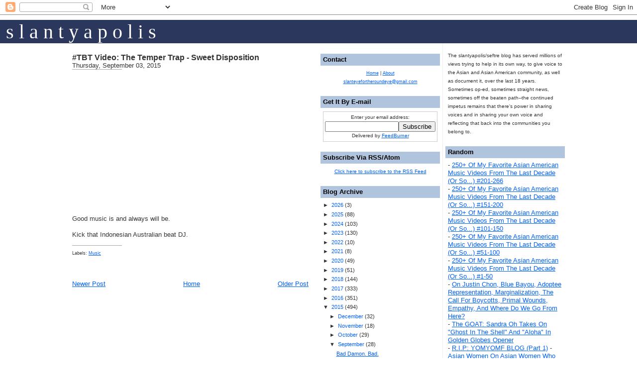

--- FILE ---
content_type: text/html; charset=UTF-8
request_url: http://www.slanteyefortheroundeye.com/2015/09/tbt-video-temper-trap-sweet-disposition.html
body_size: 17383
content:
<!DOCTYPE html>
<html dir='ltr' xmlns='http://www.w3.org/1999/xhtml' xmlns:b='http://www.google.com/2005/gml/b' xmlns:data='http://www.google.com/2005/gml/data' xmlns:expr='http://www.google.com/2005/gml/expr'>
<head>
<link href='https://www.blogger.com/static/v1/widgets/2944754296-widget_css_bundle.css' rel='stylesheet' type='text/css'/>
<meta content='9BC8858902' name='blogcatalog'/>
<meta content='text/html; charset=UTF-8' http-equiv='Content-Type'/>
<meta content='blogger' name='generator'/>
<link href='http://www.slanteyefortheroundeye.com/favicon.ico' rel='icon' type='image/x-icon'/>
<link href='http://www.slanteyefortheroundeye.com/2015/09/tbt-video-temper-trap-sweet-disposition.html' rel='canonical'/>
<link rel="alternate" type="application/atom+xml" title="slantyapolis/slant eye for the round eye - Atom" href="http://www.slanteyefortheroundeye.com/feeds/posts/default" />
<link rel="alternate" type="application/rss+xml" title="slantyapolis/slant eye for the round eye - RSS" href="http://www.slanteyefortheroundeye.com/feeds/posts/default?alt=rss" />
<link rel="service.post" type="application/atom+xml" title="slantyapolis/slant eye for the round eye - Atom" href="https://www.blogger.com/feeds/3920156453388587816/posts/default" />

<link rel="alternate" type="application/atom+xml" title="slantyapolis/slant eye for the round eye - Atom" href="http://www.slanteyefortheroundeye.com/feeds/5348857785419854476/comments/default" />
<!--Can't find substitution for tag [blog.ieCssRetrofitLinks]-->
<link href='https://i.ytimg.com/vi/vN7HQrgakZU/hqdefault.jpg' rel='image_src'/>
<meta content='http://www.slanteyefortheroundeye.com/2015/09/tbt-video-temper-trap-sweet-disposition.html' property='og:url'/>
<meta content='#TBT Video: The Temper Trap - Sweet Disposition' property='og:title'/>
<meta content='  Good music is and always will be.   Kick that Indonesian Australian beat DJ.' property='og:description'/>
<meta content='https://lh3.googleusercontent.com/blogger_img_proxy/AEn0k_v8cMDhJuX1QqwMl-0gYzB6C1ZWF3HXT1lTR5pqlgH-LILu_GCv9_osKu6z3PJK66RwRyzZ_VU9vsvsQR0pBjeugf5xE2kULyEFtvwooIFd_n7WyA=w1200-h630-n-k-no-nu' property='og:image'/>
<title>slantyapolis/slant eye for the round eye: #TBT Video: The Temper Trap - Sweet Disposition</title>
<style id='page-skin-1' type='text/css'><!--
/*
-----------------------------------------------
Blogger Template Style
Name:     Washed Denim
Designer: Darren Delaye
URL:      www.DarrenDelaye.com
Date:     11 Jul 2006
-----------------------------------------------
*/
/* Variable definitions
====================
<Variable name="bgColor" description="Page Background Color"
type="color" default="#ffffff">
<Variable name="textColor" description="Text Color"
type="color" default="#333333">
<Variable name="linkColor" description="Link Color"
type="color" default="#336699">
<Variable name="headerBgColor" description="Page Header Background Color"
type="color" default="#ffffff">
<Variable name="headerTextColor" description="Page Header Text Color"
type="color" default="#333333">
<Variable name="headerCornersColor" description="Page Header Corners Color"
type="color" default="#ffffff">
<Variable name="mainBgColor" description="Main Background Color"
type="color" default="#ffffff">
<Variable name="borderColor" description="Border Color"
type="color" default="#ffffff">
<Variable name="dateHeaderColor" description="Date Header Color"
type="color" default="#999999">
<Variable name="sidebarTitleBgColor" description="Sidebar Title Background Color"
type="color" default="#ffffff">
<Variable name="sidebarTitleTextColor" description="Sidebar Title Text Color"
type="color" default="#333333">
<Variable name="bodyFont" description="Text Font"
type="font" default="normal normal 100% Verdana, Arial, Sans-serif;">
<Variable name="headerFont" description="Page Header Font"
type="font" default="normal normal 210% Verdana, Arial, Sans-serif;">
*/
body {
background: #ffffff;
margin: 0;
padding: 0px;
font: x-small Verdana, Arial;
text-align: center;
color: #333333;
font-size/* */:/**/small;
font-size: /**/small;
}
/*
a:link {
color: #336699;
}
a:visited {
color: #336699;
}
*/
a { color: #0060ff; text-decoration: underline; }
a:hover { color: #df0000; text-decoration: underline; }
a img {
border-width: 0;
}
#outer-wrapper {
font: normal normal 100% Verdana, Arial, Sans-serif;;
}
/* Header
----------------------------------------------- */
#header-wrapper {
margin:0;
padding: 0;
background-color: #ffffff;
text-align: left;
}
#header {
width: 1000px;
margin: 0 auto;
background-color: #ffffff;
color: #333333;
padding: 0;
font: normal normal 210% Verdana, Arial, Sans-serif;;
}
h1.title {
padding-top: 38px;
/* margin: 0 14px .1em; */
line-height: 1.2em;
font-size: 100%;
}
h1.title a {
color: #333333;
text-decoration: none;
}
#header .description {
display: block;
margin: 0 14px;
padding: 0 0 40px;
line-height: 1.4em;
font-size: 50%;
}
/* Content
----------------------------------------------- */
.clear {
clear: both;
}
#content-wrapper {
width: 1000px;
margin: 0 auto;
padding: 0 0 15px;
text-align: left;
background-color: #ffffff;
border: 1px solid #ffffff;
border-top: 0;
}
#main-wrapper {
margin-top: 1.5em;
margin-left: 5px;
width: 475px;
float: left;
background-color: #ffffff;
display: inline;       /* fix for doubling margin in IE */
word-wrap: break-word; /* fix for long text breaking sidebar float in IE */
overflow: hidden;      /* fix for long non-text content breaking IE sidebar float */
}
#sidebar-wrapper {
margin-right: 5px;
width: 240px;
float: right;
background-color: #ffffff;
display: inline;       /* fix for doubling margin in IE */
word-wrap: break-word; /* fix for long text breaking sidebar float in IE */
overflow: hidden;      /* fix for long non-text content breaking IE sidebar float */
}
/* Headings
----------------------------------------------- */
h2, h3 {
margin: 0;
}
/* Posts
----------------------------------------------- */
.date-header {
/* margin: 1.5em 0 0;
font-weight: normal;
*/
color: #999999;
font-size: 100%;
}
.post {
margin: 0 0 1.5em;
padding-bottom: 1.5em;
}
.post-title {
margin: 0;
padding: 0;
font-size: 125%;
font-weight: bold;
line-height: 1.1em;
}
.post-title a, .post-title a:visited, .post-title strong {
text-decoration: none;
color: #333333;
font-weight: bold;
}
.post div {
margin: 0 0 .75em;
line-height: 1.3em;
}
p.post-footer {
margin: -.25em 0 0;
color: #ffffff;
font-size: 85%;
}
.post-footer .span {
margin-right: .3em;
}
.comment-link {
margin-left: .3em;
}
.post img {
padding:4px;
border:1px solid navy;
}
.post blockquote {
font-style: font-family: Georgia, "Times New Roman", Times, serif; color: #555; padding: 0 0 0 10px; border-left: 1px solid #aaa;
/* margin: 1em 20px; */
}
.post blockquote p {
margin: .75em 0;
}
/* Comments
----------------------------------------------- */
#comments h4 {
margin: 1em 0;
color: #999999;
}
#comments h4 strong {
font-size: 110%;
}
#comments-block {
margin: 1em 0 1.5em;
line-height: 1.3em;
}
#comments-block dt {
margin: .5em 0;
}
#comments-block dd {
margin: .25em 0 0;
}
#comments-block dd.comment-footer {
margin: -.25em 0 2em;
line-height: 1.4em;
font-size: 78%;
}
#comments-block dd p {
margin: 0 0 .75em;
}
.deleted-comment {
font-style:italic;
color:gray;
}
.feed-links {
clear: both;
line-height: 2.5em;
}
#blog-pager-newer-link {
float: left;
}
#blog-pager-older-link {
float: right;
}
#blog-pager {
text-align: center;
}
/* Sidebar Content
----------------------------------------------- */
.sidebar h2 {
margin: 1.6em 0 .5em;
padding: 4px 5px;
background-color: lightsteelblue;// #ffffff;
font-size: 100%;
color: #000000;//#333333;
}
.sidebar ul {
margin: 0;
padding: 0;
list-style: none;
}
.sidebar li {
margin: 0;
padding: 0 0 0 0;
text-indent: -15px;
line-height: 1.5em;
font-size:8pt;
list-style:square;
}
.sidebar {
color: #333333;
line-height:1.3em;
}
.sidebar .widget {
margin-bottom: 1em;
}
.sidebar .widget-content {
margin: 0 5px;
}
.sidebar .widget-contentimages {
margin: 0px 0px;
}
/* Profile
----------------------------------------------- */
.profile-img {
float: left;
margin: 0 5px 5px 0;
padding: 4px;
border: 1px solid #ffffff;
}
.profile-data {
margin:0;
text-transform:uppercase;
letter-spacing:.1em;
font-weight: bold;
line-height: 1.6em;
font-size: 78%;
}
.profile-datablock {
margin:.5em 0 .5em;
}
.profile-textblock {
margin: 0.5em 0;
line-height: 1.6em;
}
/* Footer
----------------------------------------------- */
#footer {
clear: both;
text-align: center;
color: #333333;
}
#footer .widget {
margin:.5em;
padding-top: 20px;
font-size: 85%;
line-height: 1.5em;
text-align: left;
}
/* Slant Eye Specific
----------------------------------------------- */
.slantyheaderwrapper
{
width:100%;
background-color:#2B375C;
margin:0px 0px 0px 0px;
padding:0px 0px 0px 0px;
text-align:left;
vertical-align: bottom;
}
a.slantysiteheader
{
font-family:Rockwell Extra Bold, Impact, Times, serif;
font-size:30pt;
text-decoration:none;
color:white;
vertical-align: middle;
padding:2px 2px 2px 2px;
}
.slantycaption
{
margin-top:10px;
width:100%;
font-family:Rockwell Extra Bold, Impact, Times, serif;
font-size:11pt;
text-decoration:none;
color:black;
vertical-align: bottom;
text-align:right;
}

--></style>
<link href='https://www.blogger.com/dyn-css/authorization.css?targetBlogID=3920156453388587816&amp;zx=2f909c3d-5b76-4474-a706-28a667c07498' media='none' onload='if(media!=&#39;all&#39;)media=&#39;all&#39;' rel='stylesheet'/><noscript><link href='https://www.blogger.com/dyn-css/authorization.css?targetBlogID=3920156453388587816&amp;zx=2f909c3d-5b76-4474-a706-28a667c07498' rel='stylesheet'/></noscript>
<meta name='google-adsense-platform-account' content='ca-host-pub-1556223355139109'/>
<meta name='google-adsense-platform-domain' content='blogspot.com'/>

</head>
<body>
<div class='navbar section' id='navbar'><div class='widget Navbar' data-version='1' id='Navbar1'><script type="text/javascript">
    function setAttributeOnload(object, attribute, val) {
      if(window.addEventListener) {
        window.addEventListener('load',
          function(){ object[attribute] = val; }, false);
      } else {
        window.attachEvent('onload', function(){ object[attribute] = val; });
      }
    }
  </script>
<div id="navbar-iframe-container"></div>
<script type="text/javascript" src="https://apis.google.com/js/platform.js"></script>
<script type="text/javascript">
      gapi.load("gapi.iframes:gapi.iframes.style.bubble", function() {
        if (gapi.iframes && gapi.iframes.getContext) {
          gapi.iframes.getContext().openChild({
              url: 'https://www.blogger.com/navbar/3920156453388587816?po\x3d5348857785419854476\x26origin\x3dhttp://www.slanteyefortheroundeye.com',
              where: document.getElementById("navbar-iframe-container"),
              id: "navbar-iframe"
          });
        }
      });
    </script><script type="text/javascript">
(function() {
var script = document.createElement('script');
script.type = 'text/javascript';
script.src = '//pagead2.googlesyndication.com/pagead/js/google_top_exp.js';
var head = document.getElementsByTagName('head')[0];
if (head) {
head.appendChild(script);
}})();
</script>
</div></div>
<div id='outer-wrapper'><div id='wrap2'>
<!-- skip links for text browsers -->
<span id='skiplinks' style='display:none;'>
<a href='#main'>skip to main </a> |
      <a href='#sidebar'>skip to sidebar</a>
</span>
<div id='header-wrapper'>
<div align='center'>
<div class='slantycaption'></div>
<div class='slantyheaderwrapper'>
<a class='slantysiteheader' href='http://www.slanteyefortheroundeye.com' style='margin-left:10px;'>s  l  a  n  t  y  a  p  o  l  i  s</a>
</div>
</div>
<!-- <div align='center'><a href='/' style='text-decoration:none;'><h1><font color='black'>Slant Eye For The Round Eye</font></h1></a> <div style='border-top: 1px solid #aaa;width:770px;margin:0 0 0 0;'/> <img alt='' border='0' id='BLOGGER_PHOTO_ID_5139280294662770274' src='https://blogger.googleusercontent.com/img/b/R29vZ2xl/AVvXsEjL-gWpsjTqivYOdQ_pwGXCDlW14I8eeAsSM93U7pPwgJbb1u8nybIpsBXfG7zjLlIZ-JxWjkYY1Ohf0wcdg5XqYzNn7SdCp8ivw3PlaIqLFIluyMqpCcrhSQ5e99THwsGCygJfeG6Nurpb/s1600-r/sefhead.jpg'/> </div> -->
</div>
<div id='content-wrapper'>
<div id='crosscol-wrapper' style='text-align:center'>
<div class='crosscol no-items section' id='crosscol'></div>
</div>
<div id='main-wrapper'>
<div class='main section' id='main'><div class='widget Blog' data-version='1' id='Blog1'>
<div class='blog-posts hfeed'>
<!--Can't find substitution for tag [adStart]-->
<div class='post hentry uncustomized-post-template'>
<a name='5348857785419854476'></a>
<h3 class='post-title entry-title'>
<a href='http://www.slanteyefortheroundeye.com/2015/09/tbt-video-temper-trap-sweet-disposition.html'>#TBT Video: The Temper Trap - Sweet Disposition</a>
</h3>
Thursday, September 03, 2015
<div style='border-bottom: 1px solid #aaa;width:100px;margin:0 0 0 0;'></div>
<div class='post-header-line-1'></div>
<div class='post-body entry-content'>
<p><iframe width="460" height="259" src="https://www.youtube.com/embed/vN7HQrgakZU" frameborder="0" allowfullscreen></iframe><br />
<br />
Good music is and always will be.<br />
<br />
Kick that Indonesian Australian beat DJ.</p>
<div style='clear: both;'></div>
</div>
<div style='border-bottom: 1px solid #aaa;width:100px;margin:0 0 0 0;'></div>
<div class='post-footer' style='font-size:7pt;'>
<p class='post-footer-line post-footer-line-1'>
<span class='post-comment-link'>
</span>
<span class='post-backlinks post-comment-link'>
</span>
<span class='post-icons'>
</span>
</p>
<span class='post-labels'>
Labels:
<a href='http://www.slanteyefortheroundeye.com/search/label/Music' rel='tag'>Music</a>
<a href='https://www.blogger.com/email-post/3920156453388587816/5348857785419854476' title='Email Post'><span class='email-post-icon'></span></a>
</span>
<p class='post-footer-line post-footer-line-3'></p>
</div>
</div>
<div class='comments' id='comments'>
<a name='comments'></a>
<div id='backlinks-container'>
<div id='Blog1_backlinks-container'>
</div>
</div>
</div>
<!--Can't find substitution for tag [adEnd]-->
</div>
<div class='blog-pager' id='blog-pager'>
<span id='blog-pager-newer-link'>
<a class='blog-pager-newer-link' href='http://www.slanteyefortheroundeye.com/2015/09/imwithkim-how-about-wtfiswrongwithkim.html' id='Blog1_blog-pager-newer-link' title='Newer Post'>Newer Post</a>
</span>
<span id='blog-pager-older-link'>
<a class='blog-pager-older-link' href='http://www.slanteyefortheroundeye.com/2015/09/damn-thatsewww-but-i-watched-it-anyway.html' id='Blog1_blog-pager-older-link' title='Older Post'>Older Post</a>
</span>
<a class='home-link' href='http://www.slanteyefortheroundeye.com/'>Home</a>
</div>
<div class='clear'></div>
<div class='post-feeds'>
</div>
</div></div>
</div>
<div id='sidebar-wrapper' style='border-left:1px solid #eee; padding-left:5px;'>
<div class='sidebar section' id='sidebar2'><div class='widget HTML' data-version='1' id='HTML14'>
<div class='widget-content'>
<br/>
<span style="font-size:80%;">The slantyapolis/seftre blog has served millions of views trying to help in its own way, to give voice to the Asian and Asian American community, as well as document it, over the last 18 years. Sometimes op-ed, sometimes straight news, sometimes off the beaten path--the continued impetus remains that there's power in sharing voices and in sharing your own voice and reflecting that back into the communities you belong to.</span>
</div>
<div class='clear'></div>
</div>
<div class='widget HTML' data-version='1' id='HTML1'>
<h2 class='title'>Random</h2>
<div class='widget-content'>
<div>
- <a href="http://www.slanteyefortheroundeye.com/2020/01/250-of-my-favorite-asian-american-music_0.html">250+ Of My Favorite Asian American Music Videos From The Last Decade (Or So...) #201-266</a>
<br/>
- <a href="http://www.slanteyefortheroundeye.com/2020/01/250-of-my-favorite-asian-american-music_32.html">250+ Of My Favorite Asian American Music Videos From The Last Decade (Or So...) #151-200</a>
<br/>
- <a href="http://www.slanteyefortheroundeye.com/2020/01/250-of-my-favorite-asian-american-music_40.html">250+ Of My Favorite Asian American Music Videos From The Last Decade (Or So...) #101-150</a>
<br/>
- <a href="http://www.slanteyefortheroundeye.com/2020/01/250-of-my-favorite-asian-american-music_2.html">250+ Of My Favorite Asian American Music Videos From The Last Decade (Or So...) #51-100</a>
<br/>
- <a href="http://www.slanteyefortheroundeye.com/2020/01/250-of-my-favorite-asian-american-music.html">250+ Of My Favorite Asian American Music Videos From The Last Decade (Or So...) #1-50</a>
<br/>
- <a href="http://www.slanteyefortheroundeye.com/2021/09/on-justin-chon-blue-bayou-adoptee.html">On Justin Chon, Blue Bayou, Adoptee Representation, Marginalization, The Call For Boycotts, Primal Wounds, Empathy, And Where Do We Go From Here?</a>
<br/>
- <a href="http://www.slanteyefortheroundeye.com/2019/01/the-goat-sandra-oh-takes-on-ghost-in.html">The GOAT: Sandra Oh Takes On "Ghost In The Shell" And "Aloha" In Golden Globes Opener</a>
<br/>
- <a href="http://www.slanteyefortheroundeye.com/2019/01/rip-yomyomf-blog-part-1.html">R.I.P: YOMYOMF BLOG (Part 1)</a>
- <a href="http://www.slanteyefortheroundeye.com/2019/02/asian-women-on-asian-women-who-color.html">Asian Women On Asian Women Who Color Their Hair Blond...</a>
<br/>
- <a href="http://www.slanteyefortheroundeye.com/2019/12/rip-big-wowo-thanks-for-memories.html">R.I.P big WOWO. Thanks For The Memories</a>
<br/>
- <a href="http://www.slanteyefortheroundeye.com/2019/01/its-that-time-100-azns-list-of-2018.html">It's That Time: The 100 AZNS List Of 2018!</a>
<br/>
- <a href="http://www.slanteyefortheroundeye.com/2017/12/100-azns-of-2017-celebrating-asian.html">100 AZNS Of 2017, Celebrating Asian America, And A Humble Thank You</a>
<br/>
- <a href="http://www.slanteyefortheroundeye.com/2017/05/250posts24hrsaapi-1-apia-goodness.html">250 Posts/24 Hours For AAPI Month 2017 (well almost...)</a>
<br/>
- <a href="http://www.slanteyefortheroundeye.com/2016/05/in-retrospect-some-posts-from-minority.html">In Retrospect: Some Posts From The Minority Militant Archives</a>
<br/>
- <a href="http://www.slanteyefortheroundeye.com/2015/05/100postsin24hrsforaapiheritagemonth-1.html">100 Posts In 24Hrs For AAPI Heritage Month</a>
<br/>

- <a href="http://www.slanteyefortheroundeye.com/2015/03/kimmy-is-not-viet-penis-tina-fey-doesnt.html">Kimmy Is Not Viet Penis & Tina Fey Doesn't Do Anything For Us In Unbreakable Kimmy Shit (That's Schmidt in Vietnamese Btw)</a><br/>

- <a href="http://www.slanteyefortheroundeye.com/2015/02/wth-backstrom-ep-called-ancient-chinese.html">WTH: Backstrom Ep. Called "Ancient, Chinese, Secret" Has Laundry, Prostitutes, Gambling, Chinatown, And More (?)</a><br/>

- <a href="http://www.slanteyefortheroundeye.com/2014/09/a-quick-letter-to-white-guy-who-tried.html">A Quick Letter To The White Guy Who Tried To Get Away With Stealing My Cart At Menards</a><br/>

- <a href="http://www.slanteyefortheroundeye.com/2014/05/an-open-letter-to-white-lady-who-i.html">An Open Letter To The White Lady Who I Picked Up A Birthday Cake From</a><br/>

- <a href="http://www.slanteyefortheroundeye.com/2014/04/neiborhood-watch-are-those-maids-devious.html">Neighborhood Watch: Are Those Maids Devious?</a><br/>

- <a href="http://www.slanteyefortheroundeye.com/2014/04/clippers-sterling-im-hoping-for-walkout.html">Clippers + Sterling + I'm hoping For A Walkout Or A Championship (Or A Pay Per View Castration)</a><br/>

- <a href="http://www.slanteyefortheroundeye.com/2014/04/reporter-jonathan-choe-doesnt-take-shit.html">Reporter Jonathan Choe Doesn't Take Shit From Drunk Ass U of M College Kids And Calls Them The Idiots That They Are</a><br/>

- <a href="http://www.slanteyefortheroundeye.com/2014/04/112-active-asian-american-blogs-for-2014.html">112 Active Asian American Blogs For 2014</a><br/>
- <a href="http://www.slanteyefortheroundeye.com/2012/03/apparently-hunger-games-sucks-because.html">Apparently "The Hunger Games" Sucks Because Some Of The Characters Are Black?</a><br/>
- <a href="http://www.slanteyefortheroundeye.com/2011/05/cops-beat-down-asian-americans-as-old.html">Cops Beat Down Asian Americans As Old As Your Grandma. With Mace.</a><br/>
- <a href="http://www.slanteyefortheroundeye.com/2011/04/cbss-mike-and-molly-ching-chong-and.html">CBS's Mike And Molly Ching Chong (And Some Laundry Jokes)</a><br/>

- <a href="http://www.slanteyefortheroundeye.com/2011/04/if-today-show-doesnt-have-ann-curry.html">If The Today Show Doesn't Have Ann Curry Replace Meredith Vieira That's Just MF Crazy (And Possibly Racist)</a><br/>
- <a href="http://www.slanteyefortheroundeye.com/2009/03/pacific-ties-aapi-blogosphere-and-all.html">Pacific Ties, AAPI Blogosphere, And All You Ever Wanted To Know About Your Slanty?</a><br />
- <a href="http://www.slanteyefortheroundeye.com/2010/01/open-letter-to-my-asian-american-penis.html">An Open Letter To My Asian American Penis</a><br/>
- <a href="http://www.slanteyefortheroundeye.com/2009/12/i-think-i-hate-you-leland-cheung.html">I Think I Hate You Leland Chung</a><br />
- <a href="http://www.slanteyefortheroundeye.com/2009/06/and-on-vietnamse-coffee-shops-and-women.html">And On Vietnamese Coffee Shops And The Women That Work There</a><br />
- <a href="http://www.slanteyefortheroundeye.com/2007/12/looking-for-harlemm-lee.html">Looking for Harlemm Lee</a><br />
- <a href="http://www.slanteyefortheroundeye.com/2009/01/on-presidential-inauguration.html">On The Presidential Inauguration</a><br />
- <a href="http://www.slanteyefortheroundeye.com/2009/11/on-use-of-word-round-eye.html">On The Use Of The Word Round Eye</a><br />
- <a href="http://www.slanteyefortheroundeye.com/2009/02/and-miley-cyrus-goes-chink-eye.html">And Miley Cyrus Goes Chink Eye</a><br />
- <a href="http://www.slanteyefortheroundeye.com/2008/10/getting-your-youtube-groove-on-filipino.html">Getting Your YouTube Groove On - Filipino American Style </a><br />
- <a href="http://www.slanteyefortheroundeye.com/2007/10/lynne-cheney-being-colorblind-and-funny.html">Lynne Cheney, being colorblind, and funny but wrong</a>
<br />- <a href="http://www.slanteyefortheroundeye.com/2007/10/why-bai-ling-is-film-cool-and-rest-of.html">Why Bai Ling is Film Cool and the rest of us are just her minions</a>
<br />- <a href="http://www.slanteyefortheroundeye.com/2008/07/72-hour-film-shootout-followup-better.html">72 Hour Film Shootout Follow Up: Better Late Than Never</a>
<br />- <a href="http://www.slanteyefortheroundeye.com/2008/09/youtube-racism-and-thinking-out-loud_16.html">YouTube, Racism, And Thinking Out Loud</a>
<br />- <a href="http://www.slanteyefortheroundeye.com/2008/09/open-letter-to-georgia-republican-rep.html">An Open Letter To Georgia Republican Rep. Lynn Westmoreland Who Called Obama Uppity</a>
<br />- <a href="http://www.slanteyefortheroundeye.com/2008/09/project-runway-5-oriental-ching-chong.html">Project Runway 5 "Oriental Ching Chong": Part Deux</a>
<br />- <a href="http://www.slanteyefortheroundeye.com/2008/08/mccain-obama-and-dollar-bills-are-you.html">McCain, Obama, And Dollar Bills: Are You Serious?</a>
<br />- <a href="http://www.slanteyefortheroundeye.com/2008/07/because-face-isnt-just-face-dont.html">Because A Face Isn't Just A Face: Don't Believe The Hype</a>
<br />- <a href="http://www.slanteyefortheroundeye.com/2008/07/heath-hyche-last-yellow-face-comic.html">Heath Hyche: Last Yellow Face Comic Standing</a>
<br />- <a href="http://www.slanteyefortheroundeye.com/2008/06/letter-to-white-people-whos-cars.html">A Letter To White People Who's Cars Break Down</a>
<br />- <a href="http://www.slanteyefortheroundeye.com/2008/06/at-movies-real-asian-versus-fake-asian.html">At The Movies: Real Asian Versus Fake Asian</a>
<br />- <a href="http://www.slanteyefortheroundeye.com/2008/06/12-man-charlie-sheen-goes-on-racist.html">1/2 A Man: Charlie Sheen Goes On A Racist Rant</a>
<br />- <a href="http://www.slanteyefortheroundeye.com/2008/06/cracked-up-amy-winehouse-gets-racist.html">Cracked Up Amy Winehouse Gets Racist</a>
<br />- <a href="http://www.slanteyefortheroundeye.com/2008/06/geraldine-race-card-and-clueless-white.html">Geraldine, The Race Card, and Clueless White People</a>
<br />- <a href="http://www.slanteyefortheroundeye.com/2008/04/lebron-king-kong-and-eva-longorias-used.html">Lebron, King Kong, and Eva Longoria's used panties</a>
<br />- <a href="http://www.slanteyefortheroundeye.com/2008/03/more-racist-things-geraldine-ferraro.html">More racist things Geraldine Ferraro wants to say</a>
<br />- <a href="http://www.slanteyefortheroundeye.com/2008/01/benjamin-ryan-tillman-why-is-there-even.html">Benjamin Ryan Tillman: Why is there even any question about what to do with his statue?</a>
<br />- <a href="http://www.slanteyefortheroundeye.com/2008/01/journal-of-ama-you-arent-white-and-in.html">Journal of the AMA: You aren't white and in the ER? You must be a drug addict so forget about treatment</a>
<br />- <a href="http://www.slanteyefortheroundeye.com/2007/12/joe-vento-you-give-cheesesteaks-bad.html">Joe Vento: You give cheesesteaks a bad name</a>
<br />- <a href="http://www.slanteyefortheroundeye.com/2007/11/thats-pile-duane-chapman-apologizes.html">That's a pile: Duane Chapman apologizes, still offends</a>
<br />- <a href="http://www.slanteyefortheroundeye.com/2007/10/race-are-we-so-different-project-of.html">RACE - Are We So Different: A Project of the American Anthropological Association</a>
<br />- <a href="http://www.slanteyefortheroundeye.com/2007/10/more-hanging-nooses-dont-go-unnoticed.html">More hanging nooses don&#8217;t go unnoticed, don&#8217;t yell fire in a theater, and Richard Thompson Ford must be the cousin of Michelle Malkin</a>
<br />- <a href="http://www.slanteyefortheroundeye.com/2007/09/racism-connecticut-ccsu-and-hartford.html">Racism, Connecticut, CCSU, and The Hartford Advocate</a><br />
- <a href="http://www.slanteyefortheroundeye.com/2007/09/response-to-hate-crimes-against-white.html">A response to Hate Crimes against white people, subtle bias, and statistics</a>
<br />- <a href="http://www.slanteyefortheroundeye.com/2007/08/white-man-claims-150000-in-racism.html">White Man Claims $150,000 in racism lawsuit: Powershift?</a>
<br />- <a href="http://www.slanteyefortheroundeye.com/2007/08/target-corporation-bullseye-on-black.html">The Target Corporation: A bullseye on black employees</a>
<br />- <a href="http://www.slanteyefortheroundeye.com/2007/08/intel-apologizes-for-slave-recruiting.html">Intel apologizes for Slave Recruiting Ad&#8230;I mean racist product Ad&#8230;I mean, I&#8217;ll stick with AMD processors...</a>
<br />- <a href="http://www.slanteyefortheroundeye.com/2007/07/be-like-nike-nike-racism-lawsuit.html">Be like Nike: Nike Racism Lawsuit Settled for $7.6M, but did the slavemasters get off too easy?</a>
<br />- <a href="http://www.slanteyefortheroundeye.com/2007/07/kate-winslet-and-clive-owens-little.html">Kate Winslet and Clive Owens: A little racist?</a>
<br />- <a href="http://www.slanteyefortheroundeye.com/2007/07/if-youre-gay-and-asian-you-get-beaten.html">If you&#8217;re Gay and Asian you get beaten to death</a>
<br />- <a href="http://www.slanteyefortheroundeye.com/2007/07/ill-just-get-to-point-movie-live-free.html">Live Free Or Die Hard You Ass</a>
<br />- <a href="http://www.slanteyefortheroundeye.com/2007/11/people-magazines-sexiest-asian-men-8.html">People magazine's Sexiest Asian Men: 7 out of 137?</a>
<br />- <a href="http://www.slanteyefortheroundeye.com/2008/05/sex-city-and-whos-that-adopted-asian.html">Sex, The City, And Who's That Adopted Asian Kid?</a>
<br />- <a href="http://www.slanteyefortheroundeye.com/2007/06/isaiah-washington-says-firing-off-greys.html">Isaiah Washington says firing off Grey&#8217;s Anatomy due to racism - does he have a point?</a>
<br />- <a href="http://www.slanteyefortheroundeye.com/2008/08/because-breakfast-at-tiffanys-just-cant.html">Because Breakfast at Tiffany's Just Can't Seem To Die</a>
<br />- <a href="http://www.slanteyefortheroundeye.com/2008/08/random-conversation-with-myself-on-2008.html">A Random Conversation With Myself On The 2008 Beijing Olympics</a>
<br />- <a href="http://www.slanteyefortheroundeye.com/2008/06/thanks-to-tcm-and-jlc-for-making-me.html">Thanks to TCM and the JLC for making me weep</a><br />
- <a href="http://www.slanteyefortheroundeye.com/2008/08/quick-letter-to-pau-gasol.html">A Quick Letter To Pau Gasol</a>
<br />- <a href="http://www.slanteyefortheroundeye.com/2008/06/note-to-music-companies.html">Note To Music Companies</a>
<br />- <a href="http://www.slanteyefortheroundeye.com/2008/05/reading-is-fundamental-southeast-asian.html">Reading is Fundamental: Southeast Asian Refugees and Immigrants in the Mill City</a>
<br />- <a href="http://www.slanteyefortheroundeye.com/2008/05/asian-excellence-awards-2008-recap.html">Asian Excellence Awards 2008 Recap</a>
<br />- <a href="http://www.slanteyefortheroundeye.com/2007/12/love-and-films-asian-style.html">Love and Films: Asian Style</a>
<br />- <a href="http://www.slanteyefortheroundeye.com/2007/11/15-asian-american-theater-companies.html">15 Asian American Theater Companies, Touring Troupes, and Ensembles</a><br />
- <a href="http://www.slanteyefortheroundeye.com/2008/09/senator-leland-yee-lpga-english-only.html">Senator Leland Yee, The LPGA, English Only, And Rounding Up Those Koreans</a><br />
- <a href="http://www.slanteyefortheroundeye.com/2007/08/open-letter-to-yul-kwon.html">An open letter to Yul Kwon</a><br />
</div>
</div>
</div><div class='widget HTML' data-version='1' id='HTML11'>
<h2 class='title'>2010 In Review</h2>
<div class='widget-content'>
<font size="1"><a href="http://www.slanteyefortheroundeye.com/2011/01/501-things-from-2010.html">501 Things From 2010</a></font>
</div>
<div class='clear'></div>
</div><div class='widget HTML' data-version='1' id='HTML17'>
<h2 class='title'>2009 In Review</h2>
<div class='widget-content'>
<font size="1">
<ul>
- <a href="http://www.slanteyefortheroundeye.com/2009/12/most-anthemic-hook-of-year.html">Most Anthemic Hook Of The Year</a><br />
- <a href="http://www.slanteyefortheroundeye.com/2009/12/best-acoustic-rock-folk-vibe-from.html">Best Acoustic Rock Folk Vibe From A Musician With The Last Name Nguyen</a><br />
- <a href="http://www.slanteyefortheroundeye.com/2009/12/worst-jay-z-song-and-video-of-year.html">Worst Jay-Z Song And Video Of The Year</a><br />
- <a href="http://www.slanteyefortheroundeye.com/2009/12/most-wanted-blogger-in-vietnam.html">Most Wanted Blogger In Vietnam</a><br />
- <a href="http://www.slanteyefortheroundeye.com/2009/12/best-progressive-campaign-of-year.html">Best Progressive Campaign Of The Year</a><br />
- <a href="http://www.slanteyefortheroundeye.com/2009/12/best-site-to-get-your-korean-drama-on.html">Best Site To Get Your Korean Drama On While Fantasizing About Otani Ryohei And Lee Soo Kyun</a><br />
- <a href="http://www.slanteyefortheroundeye.com/2009/12/post-i-couldnt-believe-i-agreed-with-at.html">The Post I Couldn't Believe I Agreed With (At Least In Part) From The Worst Asian American On The Face Of The Earth</a><br />
- <a href="http://www.slanteyefortheroundeye.com/2009/12/best-new-japanese-rock-band-who-kicks.html">Best New Japanese Rock Band Who Kicked Serious Ass And Also Happened To Sing In A Language You Might Know </a><br />
- <a href="http://www.slanteyefortheroundeye.com/2009/12/bestest-coolest-hottest-cutest-perkiest.html">Bestest, Coolest, Hottest, Cutest, Perkiest, Winningest, Yummiest, Most Watchable API Reality TV Contestants I Loved (Insert More Superlatives Here)</a><br />
- <a href="http://www.slanteyefortheroundeye.com/2010/01/letter-ive-been-wanting-to-write-to-api.html">The Letter I've Been Wanting To Write To The API Blogosphere All Year Long</a><br />
- <a href="http://www.slanteyefortheroundeye.com/2010/01/best-and-worst-asian-vlogger.html">Best (And Worst) Asian Vlogger</a><br />
- <a href="http://www.slanteyefortheroundeye.com/2010/01/best-youtube-cover-of-year.html">Best YouTube Cover Of The Year</a><br />
- <a href="http://www.slanteyefortheroundeye.com/2010/01/best-abs-on-billboard-who-also-showed.html">Best Abs On Billboard Who Also Showed Just How Hot Asian On Asian Images Really Can Be</a><br />
- <a href="http://www.slanteyefortheroundeye.com/2010/01/best-game-changing-vampire-movie-of.html">Best Game Changing Vampire Movie Of The Year Which Also Had The Most Bizarre Threesome</a><br />
- <a href="http://www.slanteyefortheroundeye.com/2010/01/hottest-asian-american-male-to-get.html">Hottest Asian American Male Who Makes People Spontaneously Soil Themselves To Get Booted Off A Network Television Show</a><br />
- <a href="http://www.slanteyefortheroundeye.com/2010/01/year-in-music-videos-by-asian-american.html">The Year In Music Videos By Asian American Artists</a><br />
- <a href="http://www.slanteyefortheroundeye.com/2010/02/best-r-from-dirty-midwest.html">Best R&B From The Dirty Midwest</a><br />
</ul></font>
</div>
</div><div class='widget HTML' data-version='1' id='HTML2'>
<h2 class='title'>2008 Year In Review</h2>
<div class='widget-content'>
<font size="1">If you're looking for the 2008 In Review Posts, the link list has been moved out, but you can still get to them all by following <a href="http://www.slanteyefortheroundeye.com/search/label/2008%20In%20Review">this link</a> which pulls them up by label (they'll be in reverse so go to the oldest post to read them in order).</font>
</div>
<div class='clear'></div>
</div><div class='widget HTML' data-version='1' id='HTML13'>
<h2 class='title'>2007 In Review Posts</h2>
<div class='widget-content'>
<font size="1">If you're looking for the 2007 In Review Posts, the link list has been moved out, but you can still get to them all by following <a href="http://www.slanteyefortheroundeye.com/search/label/2007%20In%20Review">this link</a> which pulls them up by label (they'll be in reverse so go to the oldest post to read them in order).</font>
</div>
</div></div>
</div>
<div id='sidebar-wrapper'>
<div class='sidebar section' id='sidebar'><div class='widget HTML' data-version='1' id='HTML4'>
<h2 class='title'>Contact</h2>
<div class='widget-content'>
<div align="center">
<span style="font-size:68%;">
<a href="/">Home</a> | <a href="http://www.slanteyefortheroundeye.com/p/about.html">About<br/>
slanteyefortheroundeye@gmail.com</a></span></div>
</div>
</div><div class='widget HTML' data-version='1' id='HTML6'>
<h2 class='title'>Get It By E-mail</h2>
<div class='widget-content'>
<font size="1">
<form action="http://www.feedburner.com/fb/a/emailverify" style="border:1px solid #ccc;padding:3px;text-align:center;" target="popupwindow" method="post" onsubmit="window.open('http://www.feedburner.com/fb/a/emailverifySubmit?feedId=1232506', 'popupwindow', 'scrollbars=yes,width=550,height=520');return true">Enter your email address:<br/><input style="width:140px" name="email" type="text"/><input value="http://feeds.feedburner.com/~e?ffid=1232506" name="url" type="hidden"/><input value="Slant Eye For The Round Eye" name="title" type="hidden"/><input value="en_US" name="loc" type="hidden"/><input value="Subscribe" type="submit"/><br/>Delivered by <a href="http://www.feedburner.com" target="_blank">FeedBurner</a></form></font>
</div>
</div><div class='widget HTML' data-version='1' id='HTML5'>
<h2 class='title'>Subscribe Via RSS/Atom</h2>
<div class='widget-content'>
<div align="center">
<a href="http://feeds.feedburner.com/SlantEyeForTheRoundEye" rel="alternate" title="Subscribe to my feed"><img alt="" src="http://www.feedburner.com/fb/images/pub/feed-icon32x32.png" align="right"/></a><a href="http://feeds.feedburner.com/SlantEyeForTheRoundEye" rel="alternate" title="Subscribe to my feed"><font size="1">Click here to subscribe to the RSS Feed</font></a>
</div>
</div>
</div><div class='widget BlogArchive' data-version='1' id='BlogArchive1'>
<h2>Blog Archive</h2>
<div class='widget-content'>
<div id='ArchiveList'>
<div id='BlogArchive1_ArchiveList'>
<ul>
<li class='archivedate collapsed'>
<a class='toggle' href='javascript:void(0)'>
<span class='zippy'>

        &#9658;&#160;
      
</span>
</a>
<a class='post-count-link' href='http://www.slanteyefortheroundeye.com/2026/'>2026</a>
            (<span class='post-count'>3</span>)
          
<ul>
<li class='archivedate collapsed'>
<a class='toggle' href='javascript:void(0)'>
<span class='zippy'>

        &#9658;&#160;
      
</span>
</a>
<a class='post-count-link' href='http://www.slanteyefortheroundeye.com/2026/01/'>January</a>
            (<span class='post-count'>3</span>)
          
</li>
</ul>
</li>
</ul>
<ul>
<li class='archivedate collapsed'>
<a class='toggle' href='javascript:void(0)'>
<span class='zippy'>

        &#9658;&#160;
      
</span>
</a>
<a class='post-count-link' href='http://www.slanteyefortheroundeye.com/2025/'>2025</a>
            (<span class='post-count'>88</span>)
          
<ul>
<li class='archivedate collapsed'>
<a class='toggle' href='javascript:void(0)'>
<span class='zippy'>

        &#9658;&#160;
      
</span>
</a>
<a class='post-count-link' href='http://www.slanteyefortheroundeye.com/2025/12/'>December</a>
            (<span class='post-count'>11</span>)
          
</li>
</ul>
<ul>
<li class='archivedate collapsed'>
<a class='toggle' href='javascript:void(0)'>
<span class='zippy'>

        &#9658;&#160;
      
</span>
</a>
<a class='post-count-link' href='http://www.slanteyefortheroundeye.com/2025/11/'>November</a>
            (<span class='post-count'>9</span>)
          
</li>
</ul>
<ul>
<li class='archivedate collapsed'>
<a class='toggle' href='javascript:void(0)'>
<span class='zippy'>

        &#9658;&#160;
      
</span>
</a>
<a class='post-count-link' href='http://www.slanteyefortheroundeye.com/2025/10/'>October</a>
            (<span class='post-count'>13</span>)
          
</li>
</ul>
<ul>
<li class='archivedate collapsed'>
<a class='toggle' href='javascript:void(0)'>
<span class='zippy'>

        &#9658;&#160;
      
</span>
</a>
<a class='post-count-link' href='http://www.slanteyefortheroundeye.com/2025/09/'>September</a>
            (<span class='post-count'>10</span>)
          
</li>
</ul>
<ul>
<li class='archivedate collapsed'>
<a class='toggle' href='javascript:void(0)'>
<span class='zippy'>

        &#9658;&#160;
      
</span>
</a>
<a class='post-count-link' href='http://www.slanteyefortheroundeye.com/2025/08/'>August</a>
            (<span class='post-count'>5</span>)
          
</li>
</ul>
<ul>
<li class='archivedate collapsed'>
<a class='toggle' href='javascript:void(0)'>
<span class='zippy'>

        &#9658;&#160;
      
</span>
</a>
<a class='post-count-link' href='http://www.slanteyefortheroundeye.com/2025/07/'>July</a>
            (<span class='post-count'>10</span>)
          
</li>
</ul>
<ul>
<li class='archivedate collapsed'>
<a class='toggle' href='javascript:void(0)'>
<span class='zippy'>

        &#9658;&#160;
      
</span>
</a>
<a class='post-count-link' href='http://www.slanteyefortheroundeye.com/2025/06/'>June</a>
            (<span class='post-count'>9</span>)
          
</li>
</ul>
<ul>
<li class='archivedate collapsed'>
<a class='toggle' href='javascript:void(0)'>
<span class='zippy'>

        &#9658;&#160;
      
</span>
</a>
<a class='post-count-link' href='http://www.slanteyefortheroundeye.com/2025/05/'>May</a>
            (<span class='post-count'>5</span>)
          
</li>
</ul>
<ul>
<li class='archivedate collapsed'>
<a class='toggle' href='javascript:void(0)'>
<span class='zippy'>

        &#9658;&#160;
      
</span>
</a>
<a class='post-count-link' href='http://www.slanteyefortheroundeye.com/2025/04/'>April</a>
            (<span class='post-count'>1</span>)
          
</li>
</ul>
<ul>
<li class='archivedate collapsed'>
<a class='toggle' href='javascript:void(0)'>
<span class='zippy'>

        &#9658;&#160;
      
</span>
</a>
<a class='post-count-link' href='http://www.slanteyefortheroundeye.com/2025/03/'>March</a>
            (<span class='post-count'>1</span>)
          
</li>
</ul>
<ul>
<li class='archivedate collapsed'>
<a class='toggle' href='javascript:void(0)'>
<span class='zippy'>

        &#9658;&#160;
      
</span>
</a>
<a class='post-count-link' href='http://www.slanteyefortheroundeye.com/2025/02/'>February</a>
            (<span class='post-count'>4</span>)
          
</li>
</ul>
<ul>
<li class='archivedate collapsed'>
<a class='toggle' href='javascript:void(0)'>
<span class='zippy'>

        &#9658;&#160;
      
</span>
</a>
<a class='post-count-link' href='http://www.slanteyefortheroundeye.com/2025/01/'>January</a>
            (<span class='post-count'>10</span>)
          
</li>
</ul>
</li>
</ul>
<ul>
<li class='archivedate collapsed'>
<a class='toggle' href='javascript:void(0)'>
<span class='zippy'>

        &#9658;&#160;
      
</span>
</a>
<a class='post-count-link' href='http://www.slanteyefortheroundeye.com/2024/'>2024</a>
            (<span class='post-count'>103</span>)
          
<ul>
<li class='archivedate collapsed'>
<a class='toggle' href='javascript:void(0)'>
<span class='zippy'>

        &#9658;&#160;
      
</span>
</a>
<a class='post-count-link' href='http://www.slanteyefortheroundeye.com/2024/12/'>December</a>
            (<span class='post-count'>32</span>)
          
</li>
</ul>
<ul>
<li class='archivedate collapsed'>
<a class='toggle' href='javascript:void(0)'>
<span class='zippy'>

        &#9658;&#160;
      
</span>
</a>
<a class='post-count-link' href='http://www.slanteyefortheroundeye.com/2024/11/'>November</a>
            (<span class='post-count'>7</span>)
          
</li>
</ul>
<ul>
<li class='archivedate collapsed'>
<a class='toggle' href='javascript:void(0)'>
<span class='zippy'>

        &#9658;&#160;
      
</span>
</a>
<a class='post-count-link' href='http://www.slanteyefortheroundeye.com/2024/09/'>September</a>
            (<span class='post-count'>7</span>)
          
</li>
</ul>
<ul>
<li class='archivedate collapsed'>
<a class='toggle' href='javascript:void(0)'>
<span class='zippy'>

        &#9658;&#160;
      
</span>
</a>
<a class='post-count-link' href='http://www.slanteyefortheroundeye.com/2024/08/'>August</a>
            (<span class='post-count'>7</span>)
          
</li>
</ul>
<ul>
<li class='archivedate collapsed'>
<a class='toggle' href='javascript:void(0)'>
<span class='zippy'>

        &#9658;&#160;
      
</span>
</a>
<a class='post-count-link' href='http://www.slanteyefortheroundeye.com/2024/07/'>July</a>
            (<span class='post-count'>10</span>)
          
</li>
</ul>
<ul>
<li class='archivedate collapsed'>
<a class='toggle' href='javascript:void(0)'>
<span class='zippy'>

        &#9658;&#160;
      
</span>
</a>
<a class='post-count-link' href='http://www.slanteyefortheroundeye.com/2024/06/'>June</a>
            (<span class='post-count'>3</span>)
          
</li>
</ul>
<ul>
<li class='archivedate collapsed'>
<a class='toggle' href='javascript:void(0)'>
<span class='zippy'>

        &#9658;&#160;
      
</span>
</a>
<a class='post-count-link' href='http://www.slanteyefortheroundeye.com/2024/05/'>May</a>
            (<span class='post-count'>6</span>)
          
</li>
</ul>
<ul>
<li class='archivedate collapsed'>
<a class='toggle' href='javascript:void(0)'>
<span class='zippy'>

        &#9658;&#160;
      
</span>
</a>
<a class='post-count-link' href='http://www.slanteyefortheroundeye.com/2024/04/'>April</a>
            (<span class='post-count'>7</span>)
          
</li>
</ul>
<ul>
<li class='archivedate collapsed'>
<a class='toggle' href='javascript:void(0)'>
<span class='zippy'>

        &#9658;&#160;
      
</span>
</a>
<a class='post-count-link' href='http://www.slanteyefortheroundeye.com/2024/03/'>March</a>
            (<span class='post-count'>1</span>)
          
</li>
</ul>
<ul>
<li class='archivedate collapsed'>
<a class='toggle' href='javascript:void(0)'>
<span class='zippy'>

        &#9658;&#160;
      
</span>
</a>
<a class='post-count-link' href='http://www.slanteyefortheroundeye.com/2024/02/'>February</a>
            (<span class='post-count'>9</span>)
          
</li>
</ul>
<ul>
<li class='archivedate collapsed'>
<a class='toggle' href='javascript:void(0)'>
<span class='zippy'>

        &#9658;&#160;
      
</span>
</a>
<a class='post-count-link' href='http://www.slanteyefortheroundeye.com/2024/01/'>January</a>
            (<span class='post-count'>14</span>)
          
</li>
</ul>
</li>
</ul>
<ul>
<li class='archivedate collapsed'>
<a class='toggle' href='javascript:void(0)'>
<span class='zippy'>

        &#9658;&#160;
      
</span>
</a>
<a class='post-count-link' href='http://www.slanteyefortheroundeye.com/2023/'>2023</a>
            (<span class='post-count'>130</span>)
          
<ul>
<li class='archivedate collapsed'>
<a class='toggle' href='javascript:void(0)'>
<span class='zippy'>

        &#9658;&#160;
      
</span>
</a>
<a class='post-count-link' href='http://www.slanteyefortheroundeye.com/2023/12/'>December</a>
            (<span class='post-count'>6</span>)
          
</li>
</ul>
<ul>
<li class='archivedate collapsed'>
<a class='toggle' href='javascript:void(0)'>
<span class='zippy'>

        &#9658;&#160;
      
</span>
</a>
<a class='post-count-link' href='http://www.slanteyefortheroundeye.com/2023/11/'>November</a>
            (<span class='post-count'>8</span>)
          
</li>
</ul>
<ul>
<li class='archivedate collapsed'>
<a class='toggle' href='javascript:void(0)'>
<span class='zippy'>

        &#9658;&#160;
      
</span>
</a>
<a class='post-count-link' href='http://www.slanteyefortheroundeye.com/2023/10/'>October</a>
            (<span class='post-count'>6</span>)
          
</li>
</ul>
<ul>
<li class='archivedate collapsed'>
<a class='toggle' href='javascript:void(0)'>
<span class='zippy'>

        &#9658;&#160;
      
</span>
</a>
<a class='post-count-link' href='http://www.slanteyefortheroundeye.com/2023/09/'>September</a>
            (<span class='post-count'>29</span>)
          
</li>
</ul>
<ul>
<li class='archivedate collapsed'>
<a class='toggle' href='javascript:void(0)'>
<span class='zippy'>

        &#9658;&#160;
      
</span>
</a>
<a class='post-count-link' href='http://www.slanteyefortheroundeye.com/2023/08/'>August</a>
            (<span class='post-count'>10</span>)
          
</li>
</ul>
<ul>
<li class='archivedate collapsed'>
<a class='toggle' href='javascript:void(0)'>
<span class='zippy'>

        &#9658;&#160;
      
</span>
</a>
<a class='post-count-link' href='http://www.slanteyefortheroundeye.com/2023/07/'>July</a>
            (<span class='post-count'>4</span>)
          
</li>
</ul>
<ul>
<li class='archivedate collapsed'>
<a class='toggle' href='javascript:void(0)'>
<span class='zippy'>

        &#9658;&#160;
      
</span>
</a>
<a class='post-count-link' href='http://www.slanteyefortheroundeye.com/2023/06/'>June</a>
            (<span class='post-count'>6</span>)
          
</li>
</ul>
<ul>
<li class='archivedate collapsed'>
<a class='toggle' href='javascript:void(0)'>
<span class='zippy'>

        &#9658;&#160;
      
</span>
</a>
<a class='post-count-link' href='http://www.slanteyefortheroundeye.com/2023/05/'>May</a>
            (<span class='post-count'>17</span>)
          
</li>
</ul>
<ul>
<li class='archivedate collapsed'>
<a class='toggle' href='javascript:void(0)'>
<span class='zippy'>

        &#9658;&#160;
      
</span>
</a>
<a class='post-count-link' href='http://www.slanteyefortheroundeye.com/2023/04/'>April</a>
            (<span class='post-count'>44</span>)
          
</li>
</ul>
</li>
</ul>
<ul>
<li class='archivedate collapsed'>
<a class='toggle' href='javascript:void(0)'>
<span class='zippy'>

        &#9658;&#160;
      
</span>
</a>
<a class='post-count-link' href='http://www.slanteyefortheroundeye.com/2022/'>2022</a>
            (<span class='post-count'>10</span>)
          
<ul>
<li class='archivedate collapsed'>
<a class='toggle' href='javascript:void(0)'>
<span class='zippy'>

        &#9658;&#160;
      
</span>
</a>
<a class='post-count-link' href='http://www.slanteyefortheroundeye.com/2022/11/'>November</a>
            (<span class='post-count'>1</span>)
          
</li>
</ul>
<ul>
<li class='archivedate collapsed'>
<a class='toggle' href='javascript:void(0)'>
<span class='zippy'>

        &#9658;&#160;
      
</span>
</a>
<a class='post-count-link' href='http://www.slanteyefortheroundeye.com/2022/08/'>August</a>
            (<span class='post-count'>6</span>)
          
</li>
</ul>
<ul>
<li class='archivedate collapsed'>
<a class='toggle' href='javascript:void(0)'>
<span class='zippy'>

        &#9658;&#160;
      
</span>
</a>
<a class='post-count-link' href='http://www.slanteyefortheroundeye.com/2022/05/'>May</a>
            (<span class='post-count'>1</span>)
          
</li>
</ul>
<ul>
<li class='archivedate collapsed'>
<a class='toggle' href='javascript:void(0)'>
<span class='zippy'>

        &#9658;&#160;
      
</span>
</a>
<a class='post-count-link' href='http://www.slanteyefortheroundeye.com/2022/03/'>March</a>
            (<span class='post-count'>2</span>)
          
</li>
</ul>
</li>
</ul>
<ul>
<li class='archivedate collapsed'>
<a class='toggle' href='javascript:void(0)'>
<span class='zippy'>

        &#9658;&#160;
      
</span>
</a>
<a class='post-count-link' href='http://www.slanteyefortheroundeye.com/2021/'>2021</a>
            (<span class='post-count'>8</span>)
          
<ul>
<li class='archivedate collapsed'>
<a class='toggle' href='javascript:void(0)'>
<span class='zippy'>

        &#9658;&#160;
      
</span>
</a>
<a class='post-count-link' href='http://www.slanteyefortheroundeye.com/2021/09/'>September</a>
            (<span class='post-count'>1</span>)
          
</li>
</ul>
<ul>
<li class='archivedate collapsed'>
<a class='toggle' href='javascript:void(0)'>
<span class='zippy'>

        &#9658;&#160;
      
</span>
</a>
<a class='post-count-link' href='http://www.slanteyefortheroundeye.com/2021/05/'>May</a>
            (<span class='post-count'>1</span>)
          
</li>
</ul>
<ul>
<li class='archivedate collapsed'>
<a class='toggle' href='javascript:void(0)'>
<span class='zippy'>

        &#9658;&#160;
      
</span>
</a>
<a class='post-count-link' href='http://www.slanteyefortheroundeye.com/2021/04/'>April</a>
            (<span class='post-count'>3</span>)
          
</li>
</ul>
<ul>
<li class='archivedate collapsed'>
<a class='toggle' href='javascript:void(0)'>
<span class='zippy'>

        &#9658;&#160;
      
</span>
</a>
<a class='post-count-link' href='http://www.slanteyefortheroundeye.com/2021/03/'>March</a>
            (<span class='post-count'>3</span>)
          
</li>
</ul>
</li>
</ul>
<ul>
<li class='archivedate collapsed'>
<a class='toggle' href='javascript:void(0)'>
<span class='zippy'>

        &#9658;&#160;
      
</span>
</a>
<a class='post-count-link' href='http://www.slanteyefortheroundeye.com/2020/'>2020</a>
            (<span class='post-count'>49</span>)
          
<ul>
<li class='archivedate collapsed'>
<a class='toggle' href='javascript:void(0)'>
<span class='zippy'>

        &#9658;&#160;
      
</span>
</a>
<a class='post-count-link' href='http://www.slanteyefortheroundeye.com/2020/12/'>December</a>
            (<span class='post-count'>32</span>)
          
</li>
</ul>
<ul>
<li class='archivedate collapsed'>
<a class='toggle' href='javascript:void(0)'>
<span class='zippy'>

        &#9658;&#160;
      
</span>
</a>
<a class='post-count-link' href='http://www.slanteyefortheroundeye.com/2020/11/'>November</a>
            (<span class='post-count'>1</span>)
          
</li>
</ul>
<ul>
<li class='archivedate collapsed'>
<a class='toggle' href='javascript:void(0)'>
<span class='zippy'>

        &#9658;&#160;
      
</span>
</a>
<a class='post-count-link' href='http://www.slanteyefortheroundeye.com/2020/10/'>October</a>
            (<span class='post-count'>1</span>)
          
</li>
</ul>
<ul>
<li class='archivedate collapsed'>
<a class='toggle' href='javascript:void(0)'>
<span class='zippy'>

        &#9658;&#160;
      
</span>
</a>
<a class='post-count-link' href='http://www.slanteyefortheroundeye.com/2020/09/'>September</a>
            (<span class='post-count'>1</span>)
          
</li>
</ul>
<ul>
<li class='archivedate collapsed'>
<a class='toggle' href='javascript:void(0)'>
<span class='zippy'>

        &#9658;&#160;
      
</span>
</a>
<a class='post-count-link' href='http://www.slanteyefortheroundeye.com/2020/06/'>June</a>
            (<span class='post-count'>1</span>)
          
</li>
</ul>
<ul>
<li class='archivedate collapsed'>
<a class='toggle' href='javascript:void(0)'>
<span class='zippy'>

        &#9658;&#160;
      
</span>
</a>
<a class='post-count-link' href='http://www.slanteyefortheroundeye.com/2020/05/'>May</a>
            (<span class='post-count'>3</span>)
          
</li>
</ul>
<ul>
<li class='archivedate collapsed'>
<a class='toggle' href='javascript:void(0)'>
<span class='zippy'>

        &#9658;&#160;
      
</span>
</a>
<a class='post-count-link' href='http://www.slanteyefortheroundeye.com/2020/04/'>April</a>
            (<span class='post-count'>2</span>)
          
</li>
</ul>
<ul>
<li class='archivedate collapsed'>
<a class='toggle' href='javascript:void(0)'>
<span class='zippy'>

        &#9658;&#160;
      
</span>
</a>
<a class='post-count-link' href='http://www.slanteyefortheroundeye.com/2020/03/'>March</a>
            (<span class='post-count'>2</span>)
          
</li>
</ul>
<ul>
<li class='archivedate collapsed'>
<a class='toggle' href='javascript:void(0)'>
<span class='zippy'>

        &#9658;&#160;
      
</span>
</a>
<a class='post-count-link' href='http://www.slanteyefortheroundeye.com/2020/01/'>January</a>
            (<span class='post-count'>6</span>)
          
</li>
</ul>
</li>
</ul>
<ul>
<li class='archivedate collapsed'>
<a class='toggle' href='javascript:void(0)'>
<span class='zippy'>

        &#9658;&#160;
      
</span>
</a>
<a class='post-count-link' href='http://www.slanteyefortheroundeye.com/2019/'>2019</a>
            (<span class='post-count'>51</span>)
          
<ul>
<li class='archivedate collapsed'>
<a class='toggle' href='javascript:void(0)'>
<span class='zippy'>

        &#9658;&#160;
      
</span>
</a>
<a class='post-count-link' href='http://www.slanteyefortheroundeye.com/2019/12/'>December</a>
            (<span class='post-count'>3</span>)
          
</li>
</ul>
<ul>
<li class='archivedate collapsed'>
<a class='toggle' href='javascript:void(0)'>
<span class='zippy'>

        &#9658;&#160;
      
</span>
</a>
<a class='post-count-link' href='http://www.slanteyefortheroundeye.com/2019/11/'>November</a>
            (<span class='post-count'>1</span>)
          
</li>
</ul>
<ul>
<li class='archivedate collapsed'>
<a class='toggle' href='javascript:void(0)'>
<span class='zippy'>

        &#9658;&#160;
      
</span>
</a>
<a class='post-count-link' href='http://www.slanteyefortheroundeye.com/2019/10/'>October</a>
            (<span class='post-count'>1</span>)
          
</li>
</ul>
<ul>
<li class='archivedate collapsed'>
<a class='toggle' href='javascript:void(0)'>
<span class='zippy'>

        &#9658;&#160;
      
</span>
</a>
<a class='post-count-link' href='http://www.slanteyefortheroundeye.com/2019/09/'>September</a>
            (<span class='post-count'>4</span>)
          
</li>
</ul>
<ul>
<li class='archivedate collapsed'>
<a class='toggle' href='javascript:void(0)'>
<span class='zippy'>

        &#9658;&#160;
      
</span>
</a>
<a class='post-count-link' href='http://www.slanteyefortheroundeye.com/2019/08/'>August</a>
            (<span class='post-count'>2</span>)
          
</li>
</ul>
<ul>
<li class='archivedate collapsed'>
<a class='toggle' href='javascript:void(0)'>
<span class='zippy'>

        &#9658;&#160;
      
</span>
</a>
<a class='post-count-link' href='http://www.slanteyefortheroundeye.com/2019/05/'>May</a>
            (<span class='post-count'>4</span>)
          
</li>
</ul>
<ul>
<li class='archivedate collapsed'>
<a class='toggle' href='javascript:void(0)'>
<span class='zippy'>

        &#9658;&#160;
      
</span>
</a>
<a class='post-count-link' href='http://www.slanteyefortheroundeye.com/2019/04/'>April</a>
            (<span class='post-count'>1</span>)
          
</li>
</ul>
<ul>
<li class='archivedate collapsed'>
<a class='toggle' href='javascript:void(0)'>
<span class='zippy'>

        &#9658;&#160;
      
</span>
</a>
<a class='post-count-link' href='http://www.slanteyefortheroundeye.com/2019/03/'>March</a>
            (<span class='post-count'>1</span>)
          
</li>
</ul>
<ul>
<li class='archivedate collapsed'>
<a class='toggle' href='javascript:void(0)'>
<span class='zippy'>

        &#9658;&#160;
      
</span>
</a>
<a class='post-count-link' href='http://www.slanteyefortheroundeye.com/2019/02/'>February</a>
            (<span class='post-count'>5</span>)
          
</li>
</ul>
<ul>
<li class='archivedate collapsed'>
<a class='toggle' href='javascript:void(0)'>
<span class='zippy'>

        &#9658;&#160;
      
</span>
</a>
<a class='post-count-link' href='http://www.slanteyefortheroundeye.com/2019/01/'>January</a>
            (<span class='post-count'>29</span>)
          
</li>
</ul>
</li>
</ul>
<ul>
<li class='archivedate collapsed'>
<a class='toggle' href='javascript:void(0)'>
<span class='zippy'>

        &#9658;&#160;
      
</span>
</a>
<a class='post-count-link' href='http://www.slanteyefortheroundeye.com/2018/'>2018</a>
            (<span class='post-count'>144</span>)
          
<ul>
<li class='archivedate collapsed'>
<a class='toggle' href='javascript:void(0)'>
<span class='zippy'>

        &#9658;&#160;
      
</span>
</a>
<a class='post-count-link' href='http://www.slanteyefortheroundeye.com/2018/12/'>December</a>
            (<span class='post-count'>48</span>)
          
</li>
</ul>
<ul>
<li class='archivedate collapsed'>
<a class='toggle' href='javascript:void(0)'>
<span class='zippy'>

        &#9658;&#160;
      
</span>
</a>
<a class='post-count-link' href='http://www.slanteyefortheroundeye.com/2018/11/'>November</a>
            (<span class='post-count'>12</span>)
          
</li>
</ul>
<ul>
<li class='archivedate collapsed'>
<a class='toggle' href='javascript:void(0)'>
<span class='zippy'>

        &#9658;&#160;
      
</span>
</a>
<a class='post-count-link' href='http://www.slanteyefortheroundeye.com/2018/10/'>October</a>
            (<span class='post-count'>20</span>)
          
</li>
</ul>
<ul>
<li class='archivedate collapsed'>
<a class='toggle' href='javascript:void(0)'>
<span class='zippy'>

        &#9658;&#160;
      
</span>
</a>
<a class='post-count-link' href='http://www.slanteyefortheroundeye.com/2018/09/'>September</a>
            (<span class='post-count'>16</span>)
          
</li>
</ul>
<ul>
<li class='archivedate collapsed'>
<a class='toggle' href='javascript:void(0)'>
<span class='zippy'>

        &#9658;&#160;
      
</span>
</a>
<a class='post-count-link' href='http://www.slanteyefortheroundeye.com/2018/08/'>August</a>
            (<span class='post-count'>5</span>)
          
</li>
</ul>
<ul>
<li class='archivedate collapsed'>
<a class='toggle' href='javascript:void(0)'>
<span class='zippy'>

        &#9658;&#160;
      
</span>
</a>
<a class='post-count-link' href='http://www.slanteyefortheroundeye.com/2018/07/'>July</a>
            (<span class='post-count'>7</span>)
          
</li>
</ul>
<ul>
<li class='archivedate collapsed'>
<a class='toggle' href='javascript:void(0)'>
<span class='zippy'>

        &#9658;&#160;
      
</span>
</a>
<a class='post-count-link' href='http://www.slanteyefortheroundeye.com/2018/06/'>June</a>
            (<span class='post-count'>2</span>)
          
</li>
</ul>
<ul>
<li class='archivedate collapsed'>
<a class='toggle' href='javascript:void(0)'>
<span class='zippy'>

        &#9658;&#160;
      
</span>
</a>
<a class='post-count-link' href='http://www.slanteyefortheroundeye.com/2018/05/'>May</a>
            (<span class='post-count'>8</span>)
          
</li>
</ul>
<ul>
<li class='archivedate collapsed'>
<a class='toggle' href='javascript:void(0)'>
<span class='zippy'>

        &#9658;&#160;
      
</span>
</a>
<a class='post-count-link' href='http://www.slanteyefortheroundeye.com/2018/04/'>April</a>
            (<span class='post-count'>11</span>)
          
</li>
</ul>
<ul>
<li class='archivedate collapsed'>
<a class='toggle' href='javascript:void(0)'>
<span class='zippy'>

        &#9658;&#160;
      
</span>
</a>
<a class='post-count-link' href='http://www.slanteyefortheroundeye.com/2018/03/'>March</a>
            (<span class='post-count'>3</span>)
          
</li>
</ul>
<ul>
<li class='archivedate collapsed'>
<a class='toggle' href='javascript:void(0)'>
<span class='zippy'>

        &#9658;&#160;
      
</span>
</a>
<a class='post-count-link' href='http://www.slanteyefortheroundeye.com/2018/02/'>February</a>
            (<span class='post-count'>1</span>)
          
</li>
</ul>
<ul>
<li class='archivedate collapsed'>
<a class='toggle' href='javascript:void(0)'>
<span class='zippy'>

        &#9658;&#160;
      
</span>
</a>
<a class='post-count-link' href='http://www.slanteyefortheroundeye.com/2018/01/'>January</a>
            (<span class='post-count'>11</span>)
          
</li>
</ul>
</li>
</ul>
<ul>
<li class='archivedate collapsed'>
<a class='toggle' href='javascript:void(0)'>
<span class='zippy'>

        &#9658;&#160;
      
</span>
</a>
<a class='post-count-link' href='http://www.slanteyefortheroundeye.com/2017/'>2017</a>
            (<span class='post-count'>333</span>)
          
<ul>
<li class='archivedate collapsed'>
<a class='toggle' href='javascript:void(0)'>
<span class='zippy'>

        &#9658;&#160;
      
</span>
</a>
<a class='post-count-link' href='http://www.slanteyefortheroundeye.com/2017/12/'>December</a>
            (<span class='post-count'>7</span>)
          
</li>
</ul>
<ul>
<li class='archivedate collapsed'>
<a class='toggle' href='javascript:void(0)'>
<span class='zippy'>

        &#9658;&#160;
      
</span>
</a>
<a class='post-count-link' href='http://www.slanteyefortheroundeye.com/2017/11/'>November</a>
            (<span class='post-count'>7</span>)
          
</li>
</ul>
<ul>
<li class='archivedate collapsed'>
<a class='toggle' href='javascript:void(0)'>
<span class='zippy'>

        &#9658;&#160;
      
</span>
</a>
<a class='post-count-link' href='http://www.slanteyefortheroundeye.com/2017/10/'>October</a>
            (<span class='post-count'>1</span>)
          
</li>
</ul>
<ul>
<li class='archivedate collapsed'>
<a class='toggle' href='javascript:void(0)'>
<span class='zippy'>

        &#9658;&#160;
      
</span>
</a>
<a class='post-count-link' href='http://www.slanteyefortheroundeye.com/2017/09/'>September</a>
            (<span class='post-count'>12</span>)
          
</li>
</ul>
<ul>
<li class='archivedate collapsed'>
<a class='toggle' href='javascript:void(0)'>
<span class='zippy'>

        &#9658;&#160;
      
</span>
</a>
<a class='post-count-link' href='http://www.slanteyefortheroundeye.com/2017/08/'>August</a>
            (<span class='post-count'>3</span>)
          
</li>
</ul>
<ul>
<li class='archivedate collapsed'>
<a class='toggle' href='javascript:void(0)'>
<span class='zippy'>

        &#9658;&#160;
      
</span>
</a>
<a class='post-count-link' href='http://www.slanteyefortheroundeye.com/2017/07/'>July</a>
            (<span class='post-count'>2</span>)
          
</li>
</ul>
<ul>
<li class='archivedate collapsed'>
<a class='toggle' href='javascript:void(0)'>
<span class='zippy'>

        &#9658;&#160;
      
</span>
</a>
<a class='post-count-link' href='http://www.slanteyefortheroundeye.com/2017/06/'>June</a>
            (<span class='post-count'>4</span>)
          
</li>
</ul>
<ul>
<li class='archivedate collapsed'>
<a class='toggle' href='javascript:void(0)'>
<span class='zippy'>

        &#9658;&#160;
      
</span>
</a>
<a class='post-count-link' href='http://www.slanteyefortheroundeye.com/2017/05/'>May</a>
            (<span class='post-count'>219</span>)
          
</li>
</ul>
<ul>
<li class='archivedate collapsed'>
<a class='toggle' href='javascript:void(0)'>
<span class='zippy'>

        &#9658;&#160;
      
</span>
</a>
<a class='post-count-link' href='http://www.slanteyefortheroundeye.com/2017/04/'>April</a>
            (<span class='post-count'>5</span>)
          
</li>
</ul>
<ul>
<li class='archivedate collapsed'>
<a class='toggle' href='javascript:void(0)'>
<span class='zippy'>

        &#9658;&#160;
      
</span>
</a>
<a class='post-count-link' href='http://www.slanteyefortheroundeye.com/2017/03/'>March</a>
            (<span class='post-count'>24</span>)
          
</li>
</ul>
<ul>
<li class='archivedate collapsed'>
<a class='toggle' href='javascript:void(0)'>
<span class='zippy'>

        &#9658;&#160;
      
</span>
</a>
<a class='post-count-link' href='http://www.slanteyefortheroundeye.com/2017/02/'>February</a>
            (<span class='post-count'>22</span>)
          
</li>
</ul>
<ul>
<li class='archivedate collapsed'>
<a class='toggle' href='javascript:void(0)'>
<span class='zippy'>

        &#9658;&#160;
      
</span>
</a>
<a class='post-count-link' href='http://www.slanteyefortheroundeye.com/2017/01/'>January</a>
            (<span class='post-count'>27</span>)
          
</li>
</ul>
</li>
</ul>
<ul>
<li class='archivedate collapsed'>
<a class='toggle' href='javascript:void(0)'>
<span class='zippy'>

        &#9658;&#160;
      
</span>
</a>
<a class='post-count-link' href='http://www.slanteyefortheroundeye.com/2016/'>2016</a>
            (<span class='post-count'>351</span>)
          
<ul>
<li class='archivedate collapsed'>
<a class='toggle' href='javascript:void(0)'>
<span class='zippy'>

        &#9658;&#160;
      
</span>
</a>
<a class='post-count-link' href='http://www.slanteyefortheroundeye.com/2016/12/'>December</a>
            (<span class='post-count'>15</span>)
          
</li>
</ul>
<ul>
<li class='archivedate collapsed'>
<a class='toggle' href='javascript:void(0)'>
<span class='zippy'>

        &#9658;&#160;
      
</span>
</a>
<a class='post-count-link' href='http://www.slanteyefortheroundeye.com/2016/11/'>November</a>
            (<span class='post-count'>26</span>)
          
</li>
</ul>
<ul>
<li class='archivedate collapsed'>
<a class='toggle' href='javascript:void(0)'>
<span class='zippy'>

        &#9658;&#160;
      
</span>
</a>
<a class='post-count-link' href='http://www.slanteyefortheroundeye.com/2016/10/'>October</a>
            (<span class='post-count'>28</span>)
          
</li>
</ul>
<ul>
<li class='archivedate collapsed'>
<a class='toggle' href='javascript:void(0)'>
<span class='zippy'>

        &#9658;&#160;
      
</span>
</a>
<a class='post-count-link' href='http://www.slanteyefortheroundeye.com/2016/09/'>September</a>
            (<span class='post-count'>8</span>)
          
</li>
</ul>
<ul>
<li class='archivedate collapsed'>
<a class='toggle' href='javascript:void(0)'>
<span class='zippy'>

        &#9658;&#160;
      
</span>
</a>
<a class='post-count-link' href='http://www.slanteyefortheroundeye.com/2016/08/'>August</a>
            (<span class='post-count'>49</span>)
          
</li>
</ul>
<ul>
<li class='archivedate collapsed'>
<a class='toggle' href='javascript:void(0)'>
<span class='zippy'>

        &#9658;&#160;
      
</span>
</a>
<a class='post-count-link' href='http://www.slanteyefortheroundeye.com/2016/07/'>July</a>
            (<span class='post-count'>19</span>)
          
</li>
</ul>
<ul>
<li class='archivedate collapsed'>
<a class='toggle' href='javascript:void(0)'>
<span class='zippy'>

        &#9658;&#160;
      
</span>
</a>
<a class='post-count-link' href='http://www.slanteyefortheroundeye.com/2016/06/'>June</a>
            (<span class='post-count'>32</span>)
          
</li>
</ul>
<ul>
<li class='archivedate collapsed'>
<a class='toggle' href='javascript:void(0)'>
<span class='zippy'>

        &#9658;&#160;
      
</span>
</a>
<a class='post-count-link' href='http://www.slanteyefortheroundeye.com/2016/05/'>May</a>
            (<span class='post-count'>48</span>)
          
</li>
</ul>
<ul>
<li class='archivedate collapsed'>
<a class='toggle' href='javascript:void(0)'>
<span class='zippy'>

        &#9658;&#160;
      
</span>
</a>
<a class='post-count-link' href='http://www.slanteyefortheroundeye.com/2016/04/'>April</a>
            (<span class='post-count'>35</span>)
          
</li>
</ul>
<ul>
<li class='archivedate collapsed'>
<a class='toggle' href='javascript:void(0)'>
<span class='zippy'>

        &#9658;&#160;
      
</span>
</a>
<a class='post-count-link' href='http://www.slanteyefortheroundeye.com/2016/03/'>March</a>
            (<span class='post-count'>33</span>)
          
</li>
</ul>
<ul>
<li class='archivedate collapsed'>
<a class='toggle' href='javascript:void(0)'>
<span class='zippy'>

        &#9658;&#160;
      
</span>
</a>
<a class='post-count-link' href='http://www.slanteyefortheroundeye.com/2016/02/'>February</a>
            (<span class='post-count'>29</span>)
          
</li>
</ul>
<ul>
<li class='archivedate collapsed'>
<a class='toggle' href='javascript:void(0)'>
<span class='zippy'>

        &#9658;&#160;
      
</span>
</a>
<a class='post-count-link' href='http://www.slanteyefortheroundeye.com/2016/01/'>January</a>
            (<span class='post-count'>29</span>)
          
</li>
</ul>
</li>
</ul>
<ul>
<li class='archivedate expanded'>
<a class='toggle' href='javascript:void(0)'>
<span class='zippy toggle-open'>

        &#9660;&#160;
      
</span>
</a>
<a class='post-count-link' href='http://www.slanteyefortheroundeye.com/2015/'>2015</a>
            (<span class='post-count'>494</span>)
          
<ul>
<li class='archivedate collapsed'>
<a class='toggle' href='javascript:void(0)'>
<span class='zippy'>

        &#9658;&#160;
      
</span>
</a>
<a class='post-count-link' href='http://www.slanteyefortheroundeye.com/2015/12/'>December</a>
            (<span class='post-count'>32</span>)
          
</li>
</ul>
<ul>
<li class='archivedate collapsed'>
<a class='toggle' href='javascript:void(0)'>
<span class='zippy'>

        &#9658;&#160;
      
</span>
</a>
<a class='post-count-link' href='http://www.slanteyefortheroundeye.com/2015/11/'>November</a>
            (<span class='post-count'>18</span>)
          
</li>
</ul>
<ul>
<li class='archivedate collapsed'>
<a class='toggle' href='javascript:void(0)'>
<span class='zippy'>

        &#9658;&#160;
      
</span>
</a>
<a class='post-count-link' href='http://www.slanteyefortheroundeye.com/2015/10/'>October</a>
            (<span class='post-count'>29</span>)
          
</li>
</ul>
<ul>
<li class='archivedate expanded'>
<a class='toggle' href='javascript:void(0)'>
<span class='zippy toggle-open'>

        &#9660;&#160;
      
</span>
</a>
<a class='post-count-link' href='http://www.slanteyefortheroundeye.com/2015/09/'>September</a>
            (<span class='post-count'>28</span>)
          
<ul class='posts'>
<li><a href='http://www.slanteyefortheroundeye.com/2015/09/bad-damon-bad.html'>Bad Damon. Bad.</a></li>
<li><a href='http://www.slanteyefortheroundeye.com/2015/09/fresh-off-boat-is-killing-it.html'>Fresh Off The Boat Is Killing It</a></li>
<li><a href='http://www.slanteyefortheroundeye.com/2015/09/random-trailers-coming-home.html'>Random Trailers: Coming Home</a></li>
<li><a href='http://www.slanteyefortheroundeye.com/2015/09/random-trailers-demon-within.html'>Random Trailers: The Demon Within</a></li>
<li><a href='http://www.slanteyefortheroundeye.com/2015/09/5-trick-fix-with-danny-nguyen.html'>5 Trick Fix With Danny Nguyen</a></li>
<li><a href='http://www.slanteyefortheroundeye.com/2015/09/when-viets-go-bad-you-suck-ass-khang.html'>When Viets Go Bad: You Suck Ass Khang Nguyen Le</a></li>
<li><a href='http://www.slanteyefortheroundeye.com/2015/09/icarebecause-duc-nguyen-syrian-crisis.html'>#ICareBecause + Duc Nguyen + The Syrian Crisis + T...</a></li>
<li><a href='http://www.slanteyefortheroundeye.com/2015/09/ken-jeong-is-sweetest-cookie-jam-ever.html'>Ken Jeong Is The Sweetest Cookie Jam Ever And Make...</a></li>
<li><a href='http://www.slanteyefortheroundeye.com/2015/09/ill-watch-it-twice-fresh-off-boat.html'>I&#39;ll Watch It Twice: Fresh Off The Boat - Season 2...</a></li>
<li><a href='http://www.slanteyefortheroundeye.com/2015/09/an-open-letter-to-ron-kim-aka-awesome.html'>An Open Letter To Ron Kim (AKA Awesome Thief Catch...</a></li>
<li><a href='http://www.slanteyefortheroundeye.com/2015/09/istandwithahmed-stephen-amell-can-suck.html'>#IStandWithAhmed + Stephen Amell Can Suck Wind (Sa...</a></li>
<li><a href='http://www.slanteyefortheroundeye.com/2015/09/with-respect-to-sherman-alexie-best-or.html'>With Respect To Sherman Alexie, The Best (Or Almos...</a></li>
<li><a href='http://www.slanteyefortheroundeye.com/2015/09/retro-good-beats-el-gambina-and-marie.html'>Retro Good Beats: El Gambina and Marie Choi @ Sulu...</a></li>
<li><a href='http://www.slanteyefortheroundeye.com/2015/09/watch-them-because-theyre-still-fresh.html'>Watch Them (Because They&#39;re Still Fresh): The Asia...</a></li>
<li><a href='http://www.slanteyefortheroundeye.com/2015/09/life-stories-asian-american-documentary.html'>LIFE STORIES // An Asian American Documentary Seri...</a></li>
<li><a href='http://www.slanteyefortheroundeye.com/2015/09/caamfest-san-jose-2015.html'>CAAMFest San Jose 2015</a></li>
<li><a href='http://www.slanteyefortheroundeye.com/2015/09/mmmmsaigons-district-10-food.html'>Mmmm...Saigon&#39;s DISTRICT 10 Food</a></li>
<li><a href='http://www.slanteyefortheroundeye.com/2015/09/sexual-racism-no-rice-no-spice-no-curry.html'>Sexual Racism: &quot;No Rice, No Spice, No Curry&quot;? Ummm...</a></li>
<li><a href='http://www.slanteyefortheroundeye.com/2015/09/pacquiao-vs-mayweather-part-deux.html'>Pacquiao vs Mayweather Part Deux?</a></li>
<li><a href='http://www.slanteyefortheroundeye.com/2015/09/kansas-state-marching-band-makes.html'>Kansas State Marching Band Makes A Jayhawk Give A ...</a></li>
<li><a href='http://www.slanteyefortheroundeye.com/2015/09/imwithkim-how-about-wtfiswrongwithkim.html'>#ImWithKim? How About #WTFIsWrongWithKim?</a></li>
<li><a href='http://www.slanteyefortheroundeye.com/2015/09/tbt-video-temper-trap-sweet-disposition.html'>#TBT Video: The Temper Trap - Sweet Disposition</a></li>
<li><a href='http://www.slanteyefortheroundeye.com/2015/09/damn-thatsewww-but-i-watched-it-anyway.html'>Damn That&#39;s...Ewww...But I Watched It Anyway: I Da...</a></li>
<li><a href='http://www.slanteyefortheroundeye.com/2015/09/and-this-is-it-jason-chu-on-illegal.html'>And This Is It: Jason Chu On Illegal Immigration: ...</a></li>
<li><a href='http://www.slanteyefortheroundeye.com/2015/09/nate-tao-cover-tori-kelly-nobody-love.html'>Nate Tao Cover + Tori Kelly: Nobody Love</a></li>
<li><a href='http://www.slanteyefortheroundeye.com/2015/09/if-idris-elba-is-too-street-to-play.html'>If Idris Elba Is Too Street To Play James Bond I&#39;m...</a></li>
<li><a href='http://www.slanteyefortheroundeye.com/2015/09/check-out-tesla-with-melody-hahm.html'>Check Out A Tesla With Melody Hahm</a></li>
<li><a href='http://www.slanteyefortheroundeye.com/2015/09/wong-kim-ark-washington-post-accidental.html'>Wong Kim Ark + The Washington Post + Accidental An...</a></li>
</ul>
</li>
</ul>
<ul>
<li class='archivedate collapsed'>
<a class='toggle' href='javascript:void(0)'>
<span class='zippy'>

        &#9658;&#160;
      
</span>
</a>
<a class='post-count-link' href='http://www.slanteyefortheroundeye.com/2015/08/'>August</a>
            (<span class='post-count'>20</span>)
          
</li>
</ul>
<ul>
<li class='archivedate collapsed'>
<a class='toggle' href='javascript:void(0)'>
<span class='zippy'>

        &#9658;&#160;
      
</span>
</a>
<a class='post-count-link' href='http://www.slanteyefortheroundeye.com/2015/07/'>July</a>
            (<span class='post-count'>39</span>)
          
</li>
</ul>
<ul>
<li class='archivedate collapsed'>
<a class='toggle' href='javascript:void(0)'>
<span class='zippy'>

        &#9658;&#160;
      
</span>
</a>
<a class='post-count-link' href='http://www.slanteyefortheroundeye.com/2015/06/'>June</a>
            (<span class='post-count'>31</span>)
          
</li>
</ul>
<ul>
<li class='archivedate collapsed'>
<a class='toggle' href='javascript:void(0)'>
<span class='zippy'>

        &#9658;&#160;
      
</span>
</a>
<a class='post-count-link' href='http://www.slanteyefortheroundeye.com/2015/05/'>May</a>
            (<span class='post-count'>144</span>)
          
</li>
</ul>
<ul>
<li class='archivedate collapsed'>
<a class='toggle' href='javascript:void(0)'>
<span class='zippy'>

        &#9658;&#160;
      
</span>
</a>
<a class='post-count-link' href='http://www.slanteyefortheroundeye.com/2015/04/'>April</a>
            (<span class='post-count'>44</span>)
          
</li>
</ul>
<ul>
<li class='archivedate collapsed'>
<a class='toggle' href='javascript:void(0)'>
<span class='zippy'>

        &#9658;&#160;
      
</span>
</a>
<a class='post-count-link' href='http://www.slanteyefortheroundeye.com/2015/03/'>March</a>
            (<span class='post-count'>40</span>)
          
</li>
</ul>
<ul>
<li class='archivedate collapsed'>
<a class='toggle' href='javascript:void(0)'>
<span class='zippy'>

        &#9658;&#160;
      
</span>
</a>
<a class='post-count-link' href='http://www.slanteyefortheroundeye.com/2015/02/'>February</a>
            (<span class='post-count'>51</span>)
          
</li>
</ul>
<ul>
<li class='archivedate collapsed'>
<a class='toggle' href='javascript:void(0)'>
<span class='zippy'>

        &#9658;&#160;
      
</span>
</a>
<a class='post-count-link' href='http://www.slanteyefortheroundeye.com/2015/01/'>January</a>
            (<span class='post-count'>18</span>)
          
</li>
</ul>
</li>
</ul>
<ul>
<li class='archivedate collapsed'>
<a class='toggle' href='javascript:void(0)'>
<span class='zippy'>

        &#9658;&#160;
      
</span>
</a>
<a class='post-count-link' href='http://www.slanteyefortheroundeye.com/2014/'>2014</a>
            (<span class='post-count'>321</span>)
          
<ul>
<li class='archivedate collapsed'>
<a class='toggle' href='javascript:void(0)'>
<span class='zippy'>

        &#9658;&#160;
      
</span>
</a>
<a class='post-count-link' href='http://www.slanteyefortheroundeye.com/2014/12/'>December</a>
            (<span class='post-count'>20</span>)
          
</li>
</ul>
<ul>
<li class='archivedate collapsed'>
<a class='toggle' href='javascript:void(0)'>
<span class='zippy'>

        &#9658;&#160;
      
</span>
</a>
<a class='post-count-link' href='http://www.slanteyefortheroundeye.com/2014/11/'>November</a>
            (<span class='post-count'>31</span>)
          
</li>
</ul>
<ul>
<li class='archivedate collapsed'>
<a class='toggle' href='javascript:void(0)'>
<span class='zippy'>

        &#9658;&#160;
      
</span>
</a>
<a class='post-count-link' href='http://www.slanteyefortheroundeye.com/2014/10/'>October</a>
            (<span class='post-count'>28</span>)
          
</li>
</ul>
<ul>
<li class='archivedate collapsed'>
<a class='toggle' href='javascript:void(0)'>
<span class='zippy'>

        &#9658;&#160;
      
</span>
</a>
<a class='post-count-link' href='http://www.slanteyefortheroundeye.com/2014/09/'>September</a>
            (<span class='post-count'>27</span>)
          
</li>
</ul>
<ul>
<li class='archivedate collapsed'>
<a class='toggle' href='javascript:void(0)'>
<span class='zippy'>

        &#9658;&#160;
      
</span>
</a>
<a class='post-count-link' href='http://www.slanteyefortheroundeye.com/2014/08/'>August</a>
            (<span class='post-count'>26</span>)
          
</li>
</ul>
<ul>
<li class='archivedate collapsed'>
<a class='toggle' href='javascript:void(0)'>
<span class='zippy'>

        &#9658;&#160;
      
</span>
</a>
<a class='post-count-link' href='http://www.slanteyefortheroundeye.com/2014/07/'>July</a>
            (<span class='post-count'>32</span>)
          
</li>
</ul>
<ul>
<li class='archivedate collapsed'>
<a class='toggle' href='javascript:void(0)'>
<span class='zippy'>

        &#9658;&#160;
      
</span>
</a>
<a class='post-count-link' href='http://www.slanteyefortheroundeye.com/2014/06/'>June</a>
            (<span class='post-count'>58</span>)
          
</li>
</ul>
<ul>
<li class='archivedate collapsed'>
<a class='toggle' href='javascript:void(0)'>
<span class='zippy'>

        &#9658;&#160;
      
</span>
</a>
<a class='post-count-link' href='http://www.slanteyefortheroundeye.com/2014/05/'>May</a>
            (<span class='post-count'>34</span>)
          
</li>
</ul>
<ul>
<li class='archivedate collapsed'>
<a class='toggle' href='javascript:void(0)'>
<span class='zippy'>

        &#9658;&#160;
      
</span>
</a>
<a class='post-count-link' href='http://www.slanteyefortheroundeye.com/2014/04/'>April</a>
            (<span class='post-count'>65</span>)
          
</li>
</ul>
</li>
</ul>
<ul>
<li class='archivedate collapsed'>
<a class='toggle' href='javascript:void(0)'>
<span class='zippy'>

        &#9658;&#160;
      
</span>
</a>
<a class='post-count-link' href='http://www.slanteyefortheroundeye.com/2012/'>2012</a>
            (<span class='post-count'>486</span>)
          
<ul>
<li class='archivedate collapsed'>
<a class='toggle' href='javascript:void(0)'>
<span class='zippy'>

        &#9658;&#160;
      
</span>
</a>
<a class='post-count-link' href='http://www.slanteyefortheroundeye.com/2012/12/'>December</a>
            (<span class='post-count'>6</span>)
          
</li>
</ul>
<ul>
<li class='archivedate collapsed'>
<a class='toggle' href='javascript:void(0)'>
<span class='zippy'>

        &#9658;&#160;
      
</span>
</a>
<a class='post-count-link' href='http://www.slanteyefortheroundeye.com/2012/11/'>November</a>
            (<span class='post-count'>25</span>)
          
</li>
</ul>
<ul>
<li class='archivedate collapsed'>
<a class='toggle' href='javascript:void(0)'>
<span class='zippy'>

        &#9658;&#160;
      
</span>
</a>
<a class='post-count-link' href='http://www.slanteyefortheroundeye.com/2012/10/'>October</a>
            (<span class='post-count'>38</span>)
          
</li>
</ul>
<ul>
<li class='archivedate collapsed'>
<a class='toggle' href='javascript:void(0)'>
<span class='zippy'>

        &#9658;&#160;
      
</span>
</a>
<a class='post-count-link' href='http://www.slanteyefortheroundeye.com/2012/09/'>September</a>
            (<span class='post-count'>30</span>)
          
</li>
</ul>
<ul>
<li class='archivedate collapsed'>
<a class='toggle' href='javascript:void(0)'>
<span class='zippy'>

        &#9658;&#160;
      
</span>
</a>
<a class='post-count-link' href='http://www.slanteyefortheroundeye.com/2012/08/'>August</a>
            (<span class='post-count'>66</span>)
          
</li>
</ul>
<ul>
<li class='archivedate collapsed'>
<a class='toggle' href='javascript:void(0)'>
<span class='zippy'>

        &#9658;&#160;
      
</span>
</a>
<a class='post-count-link' href='http://www.slanteyefortheroundeye.com/2012/07/'>July</a>
            (<span class='post-count'>42</span>)
          
</li>
</ul>
<ul>
<li class='archivedate collapsed'>
<a class='toggle' href='javascript:void(0)'>
<span class='zippy'>

        &#9658;&#160;
      
</span>
</a>
<a class='post-count-link' href='http://www.slanteyefortheroundeye.com/2012/06/'>June</a>
            (<span class='post-count'>27</span>)
          
</li>
</ul>
<ul>
<li class='archivedate collapsed'>
<a class='toggle' href='javascript:void(0)'>
<span class='zippy'>

        &#9658;&#160;
      
</span>
</a>
<a class='post-count-link' href='http://www.slanteyefortheroundeye.com/2012/05/'>May</a>
            (<span class='post-count'>24</span>)
          
</li>
</ul>
<ul>
<li class='archivedate collapsed'>
<a class='toggle' href='javascript:void(0)'>
<span class='zippy'>

        &#9658;&#160;
      
</span>
</a>
<a class='post-count-link' href='http://www.slanteyefortheroundeye.com/2012/04/'>April</a>
            (<span class='post-count'>64</span>)
          
</li>
</ul>
<ul>
<li class='archivedate collapsed'>
<a class='toggle' href='javascript:void(0)'>
<span class='zippy'>

        &#9658;&#160;
      
</span>
</a>
<a class='post-count-link' href='http://www.slanteyefortheroundeye.com/2012/03/'>March</a>
            (<span class='post-count'>58</span>)
          
</li>
</ul>
<ul>
<li class='archivedate collapsed'>
<a class='toggle' href='javascript:void(0)'>
<span class='zippy'>

        &#9658;&#160;
      
</span>
</a>
<a class='post-count-link' href='http://www.slanteyefortheroundeye.com/2012/02/'>February</a>
            (<span class='post-count'>45</span>)
          
</li>
</ul>
<ul>
<li class='archivedate collapsed'>
<a class='toggle' href='javascript:void(0)'>
<span class='zippy'>

        &#9658;&#160;
      
</span>
</a>
<a class='post-count-link' href='http://www.slanteyefortheroundeye.com/2012/01/'>January</a>
            (<span class='post-count'>61</span>)
          
</li>
</ul>
</li>
</ul>
<ul>
<li class='archivedate collapsed'>
<a class='toggle' href='javascript:void(0)'>
<span class='zippy'>

        &#9658;&#160;
      
</span>
</a>
<a class='post-count-link' href='http://www.slanteyefortheroundeye.com/2011/'>2011</a>
            (<span class='post-count'>520</span>)
          
<ul>
<li class='archivedate collapsed'>
<a class='toggle' href='javascript:void(0)'>
<span class='zippy'>

        &#9658;&#160;
      
</span>
</a>
<a class='post-count-link' href='http://www.slanteyefortheroundeye.com/2011/12/'>December</a>
            (<span class='post-count'>18</span>)
          
</li>
</ul>
<ul>
<li class='archivedate collapsed'>
<a class='toggle' href='javascript:void(0)'>
<span class='zippy'>

        &#9658;&#160;
      
</span>
</a>
<a class='post-count-link' href='http://www.slanteyefortheroundeye.com/2011/11/'>November</a>
            (<span class='post-count'>52</span>)
          
</li>
</ul>
<ul>
<li class='archivedate collapsed'>
<a class='toggle' href='javascript:void(0)'>
<span class='zippy'>

        &#9658;&#160;
      
</span>
</a>
<a class='post-count-link' href='http://www.slanteyefortheroundeye.com/2011/10/'>October</a>
            (<span class='post-count'>29</span>)
          
</li>
</ul>
<ul>
<li class='archivedate collapsed'>
<a class='toggle' href='javascript:void(0)'>
<span class='zippy'>

        &#9658;&#160;
      
</span>
</a>
<a class='post-count-link' href='http://www.slanteyefortheroundeye.com/2011/09/'>September</a>
            (<span class='post-count'>38</span>)
          
</li>
</ul>
<ul>
<li class='archivedate collapsed'>
<a class='toggle' href='javascript:void(0)'>
<span class='zippy'>

        &#9658;&#160;
      
</span>
</a>
<a class='post-count-link' href='http://www.slanteyefortheroundeye.com/2011/08/'>August</a>
            (<span class='post-count'>42</span>)
          
</li>
</ul>
<ul>
<li class='archivedate collapsed'>
<a class='toggle' href='javascript:void(0)'>
<span class='zippy'>

        &#9658;&#160;
      
</span>
</a>
<a class='post-count-link' href='http://www.slanteyefortheroundeye.com/2011/07/'>July</a>
            (<span class='post-count'>50</span>)
          
</li>
</ul>
<ul>
<li class='archivedate collapsed'>
<a class='toggle' href='javascript:void(0)'>
<span class='zippy'>

        &#9658;&#160;
      
</span>
</a>
<a class='post-count-link' href='http://www.slanteyefortheroundeye.com/2011/06/'>June</a>
            (<span class='post-count'>57</span>)
          
</li>
</ul>
<ul>
<li class='archivedate collapsed'>
<a class='toggle' href='javascript:void(0)'>
<span class='zippy'>

        &#9658;&#160;
      
</span>
</a>
<a class='post-count-link' href='http://www.slanteyefortheroundeye.com/2011/05/'>May</a>
            (<span class='post-count'>54</span>)
          
</li>
</ul>
<ul>
<li class='archivedate collapsed'>
<a class='toggle' href='javascript:void(0)'>
<span class='zippy'>

        &#9658;&#160;
      
</span>
</a>
<a class='post-count-link' href='http://www.slanteyefortheroundeye.com/2011/04/'>April</a>
            (<span class='post-count'>43</span>)
          
</li>
</ul>
<ul>
<li class='archivedate collapsed'>
<a class='toggle' href='javascript:void(0)'>
<span class='zippy'>

        &#9658;&#160;
      
</span>
</a>
<a class='post-count-link' href='http://www.slanteyefortheroundeye.com/2011/03/'>March</a>
            (<span class='post-count'>71</span>)
          
</li>
</ul>
<ul>
<li class='archivedate collapsed'>
<a class='toggle' href='javascript:void(0)'>
<span class='zippy'>

        &#9658;&#160;
      
</span>
</a>
<a class='post-count-link' href='http://www.slanteyefortheroundeye.com/2011/02/'>February</a>
            (<span class='post-count'>63</span>)
          
</li>
</ul>
<ul>
<li class='archivedate collapsed'>
<a class='toggle' href='javascript:void(0)'>
<span class='zippy'>

        &#9658;&#160;
      
</span>
</a>
<a class='post-count-link' href='http://www.slanteyefortheroundeye.com/2011/01/'>January</a>
            (<span class='post-count'>3</span>)
          
</li>
</ul>
</li>
</ul>
<ul>
<li class='archivedate collapsed'>
<a class='toggle' href='javascript:void(0)'>
<span class='zippy'>

        &#9658;&#160;
      
</span>
</a>
<a class='post-count-link' href='http://www.slanteyefortheroundeye.com/2010/'>2010</a>
            (<span class='post-count'>1133</span>)
          
<ul>
<li class='archivedate collapsed'>
<a class='toggle' href='javascript:void(0)'>
<span class='zippy'>

        &#9658;&#160;
      
</span>
</a>
<a class='post-count-link' href='http://www.slanteyefortheroundeye.com/2010/12/'>December</a>
            (<span class='post-count'>36</span>)
          
</li>
</ul>
<ul>
<li class='archivedate collapsed'>
<a class='toggle' href='javascript:void(0)'>
<span class='zippy'>

        &#9658;&#160;
      
</span>
</a>
<a class='post-count-link' href='http://www.slanteyefortheroundeye.com/2010/11/'>November</a>
            (<span class='post-count'>51</span>)
          
</li>
</ul>
<ul>
<li class='archivedate collapsed'>
<a class='toggle' href='javascript:void(0)'>
<span class='zippy'>

        &#9658;&#160;
      
</span>
</a>
<a class='post-count-link' href='http://www.slanteyefortheroundeye.com/2010/10/'>October</a>
            (<span class='post-count'>56</span>)
          
</li>
</ul>
<ul>
<li class='archivedate collapsed'>
<a class='toggle' href='javascript:void(0)'>
<span class='zippy'>

        &#9658;&#160;
      
</span>
</a>
<a class='post-count-link' href='http://www.slanteyefortheroundeye.com/2010/09/'>September</a>
            (<span class='post-count'>139</span>)
          
</li>
</ul>
<ul>
<li class='archivedate collapsed'>
<a class='toggle' href='javascript:void(0)'>
<span class='zippy'>

        &#9658;&#160;
      
</span>
</a>
<a class='post-count-link' href='http://www.slanteyefortheroundeye.com/2010/08/'>August</a>
            (<span class='post-count'>118</span>)
          
</li>
</ul>
<ul>
<li class='archivedate collapsed'>
<a class='toggle' href='javascript:void(0)'>
<span class='zippy'>

        &#9658;&#160;
      
</span>
</a>
<a class='post-count-link' href='http://www.slanteyefortheroundeye.com/2010/07/'>July</a>
            (<span class='post-count'>92</span>)
          
</li>
</ul>
<ul>
<li class='archivedate collapsed'>
<a class='toggle' href='javascript:void(0)'>
<span class='zippy'>

        &#9658;&#160;
      
</span>
</a>
<a class='post-count-link' href='http://www.slanteyefortheroundeye.com/2010/06/'>June</a>
            (<span class='post-count'>94</span>)
          
</li>
</ul>
<ul>
<li class='archivedate collapsed'>
<a class='toggle' href='javascript:void(0)'>
<span class='zippy'>

        &#9658;&#160;
      
</span>
</a>
<a class='post-count-link' href='http://www.slanteyefortheroundeye.com/2010/05/'>May</a>
            (<span class='post-count'>110</span>)
          
</li>
</ul>
<ul>
<li class='archivedate collapsed'>
<a class='toggle' href='javascript:void(0)'>
<span class='zippy'>

        &#9658;&#160;
      
</span>
</a>
<a class='post-count-link' href='http://www.slanteyefortheroundeye.com/2010/04/'>April</a>
            (<span class='post-count'>114</span>)
          
</li>
</ul>
<ul>
<li class='archivedate collapsed'>
<a class='toggle' href='javascript:void(0)'>
<span class='zippy'>

        &#9658;&#160;
      
</span>
</a>
<a class='post-count-link' href='http://www.slanteyefortheroundeye.com/2010/03/'>March</a>
            (<span class='post-count'>84</span>)
          
</li>
</ul>
<ul>
<li class='archivedate collapsed'>
<a class='toggle' href='javascript:void(0)'>
<span class='zippy'>

        &#9658;&#160;
      
</span>
</a>
<a class='post-count-link' href='http://www.slanteyefortheroundeye.com/2010/02/'>February</a>
            (<span class='post-count'>114</span>)
          
</li>
</ul>
<ul>
<li class='archivedate collapsed'>
<a class='toggle' href='javascript:void(0)'>
<span class='zippy'>

        &#9658;&#160;
      
</span>
</a>
<a class='post-count-link' href='http://www.slanteyefortheroundeye.com/2010/01/'>January</a>
            (<span class='post-count'>125</span>)
          
</li>
</ul>
</li>
</ul>
<ul>
<li class='archivedate collapsed'>
<a class='toggle' href='javascript:void(0)'>
<span class='zippy'>

        &#9658;&#160;
      
</span>
</a>
<a class='post-count-link' href='http://www.slanteyefortheroundeye.com/2009/'>2009</a>
            (<span class='post-count'>1395</span>)
          
<ul>
<li class='archivedate collapsed'>
<a class='toggle' href='javascript:void(0)'>
<span class='zippy'>

        &#9658;&#160;
      
</span>
</a>
<a class='post-count-link' href='http://www.slanteyefortheroundeye.com/2009/12/'>December</a>
            (<span class='post-count'>137</span>)
          
</li>
</ul>
<ul>
<li class='archivedate collapsed'>
<a class='toggle' href='javascript:void(0)'>
<span class='zippy'>

        &#9658;&#160;
      
</span>
</a>
<a class='post-count-link' href='http://www.slanteyefortheroundeye.com/2009/11/'>November</a>
            (<span class='post-count'>114</span>)
          
</li>
</ul>
<ul>
<li class='archivedate collapsed'>
<a class='toggle' href='javascript:void(0)'>
<span class='zippy'>

        &#9658;&#160;
      
</span>
</a>
<a class='post-count-link' href='http://www.slanteyefortheroundeye.com/2009/10/'>October</a>
            (<span class='post-count'>148</span>)
          
</li>
</ul>
<ul>
<li class='archivedate collapsed'>
<a class='toggle' href='javascript:void(0)'>
<span class='zippy'>

        &#9658;&#160;
      
</span>
</a>
<a class='post-count-link' href='http://www.slanteyefortheroundeye.com/2009/09/'>September</a>
            (<span class='post-count'>97</span>)
          
</li>
</ul>
<ul>
<li class='archivedate collapsed'>
<a class='toggle' href='javascript:void(0)'>
<span class='zippy'>

        &#9658;&#160;
      
</span>
</a>
<a class='post-count-link' href='http://www.slanteyefortheroundeye.com/2009/08/'>August</a>
            (<span class='post-count'>122</span>)
          
</li>
</ul>
<ul>
<li class='archivedate collapsed'>
<a class='toggle' href='javascript:void(0)'>
<span class='zippy'>

        &#9658;&#160;
      
</span>
</a>
<a class='post-count-link' href='http://www.slanteyefortheroundeye.com/2009/07/'>July</a>
            (<span class='post-count'>116</span>)
          
</li>
</ul>
<ul>
<li class='archivedate collapsed'>
<a class='toggle' href='javascript:void(0)'>
<span class='zippy'>

        &#9658;&#160;
      
</span>
</a>
<a class='post-count-link' href='http://www.slanteyefortheroundeye.com/2009/06/'>June</a>
            (<span class='post-count'>119</span>)
          
</li>
</ul>
<ul>
<li class='archivedate collapsed'>
<a class='toggle' href='javascript:void(0)'>
<span class='zippy'>

        &#9658;&#160;
      
</span>
</a>
<a class='post-count-link' href='http://www.slanteyefortheroundeye.com/2009/05/'>May</a>
            (<span class='post-count'>91</span>)
          
</li>
</ul>
<ul>
<li class='archivedate collapsed'>
<a class='toggle' href='javascript:void(0)'>
<span class='zippy'>

        &#9658;&#160;
      
</span>
</a>
<a class='post-count-link' href='http://www.slanteyefortheroundeye.com/2009/04/'>April</a>
            (<span class='post-count'>103</span>)
          
</li>
</ul>
<ul>
<li class='archivedate collapsed'>
<a class='toggle' href='javascript:void(0)'>
<span class='zippy'>

        &#9658;&#160;
      
</span>
</a>
<a class='post-count-link' href='http://www.slanteyefortheroundeye.com/2009/03/'>March</a>
            (<span class='post-count'>133</span>)
          
</li>
</ul>
<ul>
<li class='archivedate collapsed'>
<a class='toggle' href='javascript:void(0)'>
<span class='zippy'>

        &#9658;&#160;
      
</span>
</a>
<a class='post-count-link' href='http://www.slanteyefortheroundeye.com/2009/02/'>February</a>
            (<span class='post-count'>108</span>)
          
</li>
</ul>
<ul>
<li class='archivedate collapsed'>
<a class='toggle' href='javascript:void(0)'>
<span class='zippy'>

        &#9658;&#160;
      
</span>
</a>
<a class='post-count-link' href='http://www.slanteyefortheroundeye.com/2009/01/'>January</a>
            (<span class='post-count'>107</span>)
          
</li>
</ul>
</li>
</ul>
<ul>
<li class='archivedate collapsed'>
<a class='toggle' href='javascript:void(0)'>
<span class='zippy'>

        &#9658;&#160;
      
</span>
</a>
<a class='post-count-link' href='http://www.slanteyefortheroundeye.com/2008/'>2008</a>
            (<span class='post-count'>1116</span>)
          
<ul>
<li class='archivedate collapsed'>
<a class='toggle' href='javascript:void(0)'>
<span class='zippy'>

        &#9658;&#160;
      
</span>
</a>
<a class='post-count-link' href='http://www.slanteyefortheroundeye.com/2008/12/'>December</a>
            (<span class='post-count'>101</span>)
          
</li>
</ul>
<ul>
<li class='archivedate collapsed'>
<a class='toggle' href='javascript:void(0)'>
<span class='zippy'>

        &#9658;&#160;
      
</span>
</a>
<a class='post-count-link' href='http://www.slanteyefortheroundeye.com/2008/11/'>November</a>
            (<span class='post-count'>78</span>)
          
</li>
</ul>
<ul>
<li class='archivedate collapsed'>
<a class='toggle' href='javascript:void(0)'>
<span class='zippy'>

        &#9658;&#160;
      
</span>
</a>
<a class='post-count-link' href='http://www.slanteyefortheroundeye.com/2008/10/'>October</a>
            (<span class='post-count'>112</span>)
          
</li>
</ul>
<ul>
<li class='archivedate collapsed'>
<a class='toggle' href='javascript:void(0)'>
<span class='zippy'>

        &#9658;&#160;
      
</span>
</a>
<a class='post-count-link' href='http://www.slanteyefortheroundeye.com/2008/09/'>September</a>
            (<span class='post-count'>79</span>)
          
</li>
</ul>
<ul>
<li class='archivedate collapsed'>
<a class='toggle' href='javascript:void(0)'>
<span class='zippy'>

        &#9658;&#160;
      
</span>
</a>
<a class='post-count-link' href='http://www.slanteyefortheroundeye.com/2008/08/'>August</a>
            (<span class='post-count'>91</span>)
          
</li>
</ul>
<ul>
<li class='archivedate collapsed'>
<a class='toggle' href='javascript:void(0)'>
<span class='zippy'>

        &#9658;&#160;
      
</span>
</a>
<a class='post-count-link' href='http://www.slanteyefortheroundeye.com/2008/07/'>July</a>
            (<span class='post-count'>105</span>)
          
</li>
</ul>
<ul>
<li class='archivedate collapsed'>
<a class='toggle' href='javascript:void(0)'>
<span class='zippy'>

        &#9658;&#160;
      
</span>
</a>
<a class='post-count-link' href='http://www.slanteyefortheroundeye.com/2008/06/'>June</a>
            (<span class='post-count'>83</span>)
          
</li>
</ul>
<ul>
<li class='archivedate collapsed'>
<a class='toggle' href='javascript:void(0)'>
<span class='zippy'>

        &#9658;&#160;
      
</span>
</a>
<a class='post-count-link' href='http://www.slanteyefortheroundeye.com/2008/05/'>May</a>
            (<span class='post-count'>122</span>)
          
</li>
</ul>
<ul>
<li class='archivedate collapsed'>
<a class='toggle' href='javascript:void(0)'>
<span class='zippy'>

        &#9658;&#160;
      
</span>
</a>
<a class='post-count-link' href='http://www.slanteyefortheroundeye.com/2008/04/'>April</a>
            (<span class='post-count'>100</span>)
          
</li>
</ul>
<ul>
<li class='archivedate collapsed'>
<a class='toggle' href='javascript:void(0)'>
<span class='zippy'>

        &#9658;&#160;
      
</span>
</a>
<a class='post-count-link' href='http://www.slanteyefortheroundeye.com/2008/03/'>March</a>
            (<span class='post-count'>48</span>)
          
</li>
</ul>
<ul>
<li class='archivedate collapsed'>
<a class='toggle' href='javascript:void(0)'>
<span class='zippy'>

        &#9658;&#160;
      
</span>
</a>
<a class='post-count-link' href='http://www.slanteyefortheroundeye.com/2008/02/'>February</a>
            (<span class='post-count'>100</span>)
          
</li>
</ul>
<ul>
<li class='archivedate collapsed'>
<a class='toggle' href='javascript:void(0)'>
<span class='zippy'>

        &#9658;&#160;
      
</span>
</a>
<a class='post-count-link' href='http://www.slanteyefortheroundeye.com/2008/01/'>January</a>
            (<span class='post-count'>97</span>)
          
</li>
</ul>
</li>
</ul>
<ul>
<li class='archivedate collapsed'>
<a class='toggle' href='javascript:void(0)'>
<span class='zippy'>

        &#9658;&#160;
      
</span>
</a>
<a class='post-count-link' href='http://www.slanteyefortheroundeye.com/2007/'>2007</a>
            (<span class='post-count'>443</span>)
          
<ul>
<li class='archivedate collapsed'>
<a class='toggle' href='javascript:void(0)'>
<span class='zippy'>

        &#9658;&#160;
      
</span>
</a>
<a class='post-count-link' href='http://www.slanteyefortheroundeye.com/2007/12/'>December</a>
            (<span class='post-count'>97</span>)
          
</li>
</ul>
<ul>
<li class='archivedate collapsed'>
<a class='toggle' href='javascript:void(0)'>
<span class='zippy'>

        &#9658;&#160;
      
</span>
</a>
<a class='post-count-link' href='http://www.slanteyefortheroundeye.com/2007/11/'>November</a>
            (<span class='post-count'>65</span>)
          
</li>
</ul>
<ul>
<li class='archivedate collapsed'>
<a class='toggle' href='javascript:void(0)'>
<span class='zippy'>

        &#9658;&#160;
      
</span>
</a>
<a class='post-count-link' href='http://www.slanteyefortheroundeye.com/2007/10/'>October</a>
            (<span class='post-count'>75</span>)
          
</li>
</ul>
<ul>
<li class='archivedate collapsed'>
<a class='toggle' href='javascript:void(0)'>
<span class='zippy'>

        &#9658;&#160;
      
</span>
</a>
<a class='post-count-link' href='http://www.slanteyefortheroundeye.com/2007/09/'>September</a>
            (<span class='post-count'>68</span>)
          
</li>
</ul>
<ul>
<li class='archivedate collapsed'>
<a class='toggle' href='javascript:void(0)'>
<span class='zippy'>

        &#9658;&#160;
      
</span>
</a>
<a class='post-count-link' href='http://www.slanteyefortheroundeye.com/2007/08/'>August</a>
            (<span class='post-count'>54</span>)
          
</li>
</ul>
<ul>
<li class='archivedate collapsed'>
<a class='toggle' href='javascript:void(0)'>
<span class='zippy'>

        &#9658;&#160;
      
</span>
</a>
<a class='post-count-link' href='http://www.slanteyefortheroundeye.com/2007/07/'>July</a>
            (<span class='post-count'>36</span>)
          
</li>
</ul>
<ul>
<li class='archivedate collapsed'>
<a class='toggle' href='javascript:void(0)'>
<span class='zippy'>

        &#9658;&#160;
      
</span>
</a>
<a class='post-count-link' href='http://www.slanteyefortheroundeye.com/2007/06/'>June</a>
            (<span class='post-count'>18</span>)
          
</li>
</ul>
<ul>
<li class='archivedate collapsed'>
<a class='toggle' href='javascript:void(0)'>
<span class='zippy'>

        &#9658;&#160;
      
</span>
</a>
<a class='post-count-link' href='http://www.slanteyefortheroundeye.com/2007/05/'>May</a>
            (<span class='post-count'>30</span>)
          
</li>
</ul>
</li>
</ul>
</div>
</div>
</div>
</div><div class='widget HTML' data-version='1' id='HTML8'>
<h2 class='title'>Quick Tags</h2>
<div class='widget-content'>
<a href="http://www.slanteyefortheroundeye.com/search?q=Asian">Asian</a> <a href="http://www.slanteyefortheroundeye.com/search?q=Asian+American">Asian American</a> <a href="http://www.slanteyefortheroundeye.com/search/label/Film">Film</a>/<a href="http://www.slanteyefortheroundeye.com/search/label/Films">Films</a>/<a href="http://www.slanteyefortheroundeye.com/search/label/Movies">Movies</a>
<a href="http://www.slanteyefortheroundeye.com/search/label/Government">Government</a>
<a href="http://www.slanteyefortheroundeye.com/search/label/Media">Media</a>
<a href="http://www.slanteyefortheroundeye.com/search/label/Music">Music</a>
<a href="http://www.slanteyefortheroundeye.com/search/label/News">News</a>
<a href="http://www.slanteyefortheroundeye.com/search/label/Politics">Politis</a>
<a href="http://www.slanteyefortheroundeye.com/search/label/Presidential%20Race%202008">Presidential Race 2008</a>
<a href="http://www.slanteyefortheroundeye.com/search/label/Race">Race</a>
<a href="http://www.slanteyefortheroundeye.com/search/label/Racism">Racism</a>
</div>
</div></div>
</div>
<!-- spacer for skins that want sidebar and main to be the same height-->
<div class='clear'>&#160;</div>
</div>
<!-- end content-wrapper -->
<div id='footer-wrapper'>
<div class='footer section' id='footer'><div class='widget HTML' data-version='1' id='HTML12'>
<div class='widget-content'>
<div align="center">
<div style="width:990px;font-size:6pt;text-align:left"><b>Site Agreement (Updated 8/22/2008, 12/16/2024)</b>: By reading this blog you understand and agree that Slantyapolis/Slant Eye For The Round Eye is not responsible for any third party site content linked or referenced, as well as comments made by readers. While Slantyapolis/Slant Eye For The Round Eye does its best to maintain a well functioning site and only link to well maintained third party sites, you agree that Slantyapolis/Slant Eye For The Round Eye is not liable for any outages, or computer malfunctions that may be incurred while visiting this site or by viewing sites linked to from this site. Images and videos posted either for promotional use or within Fair Use guidelines from public services and sites (for commentary and educational use), however if you feel that an image or video (hosted on this blog) infringes on a copyright or trademark not within Fair Use guidelines and should be taken down from this site, please send an e-mail with the url, name of video or image, reason for request, verifiable information of ownership, as well as documentation allowing you to communicate on the owner's, company's, or organizaion's behalf. All requests will be handled within 30-90 days from time of original request unless otherwise noted.</div></div>
</div>
</div></div>
</div>
</div></div>
<!-- end outer-wrapper -->

<script type="text/javascript" src="https://www.blogger.com/static/v1/widgets/3845888474-widgets.js"></script>
<script type='text/javascript'>
window['__wavt'] = 'AOuZoY7dslcfif8g4bI3qAbkl7X_h6ewiQ:1768449979139';_WidgetManager._Init('//www.blogger.com/rearrange?blogID\x3d3920156453388587816','//www.slanteyefortheroundeye.com/2015/09/tbt-video-temper-trap-sweet-disposition.html','3920156453388587816');
_WidgetManager._SetDataContext([{'name': 'blog', 'data': {'blogId': '3920156453388587816', 'title': 'slantyapolis/slant eye for the round eye', 'url': 'http://www.slanteyefortheroundeye.com/2015/09/tbt-video-temper-trap-sweet-disposition.html', 'canonicalUrl': 'http://www.slanteyefortheroundeye.com/2015/09/tbt-video-temper-trap-sweet-disposition.html', 'homepageUrl': 'http://www.slanteyefortheroundeye.com/', 'searchUrl': 'http://www.slanteyefortheroundeye.com/search', 'canonicalHomepageUrl': 'http://www.slanteyefortheroundeye.com/', 'blogspotFaviconUrl': 'http://www.slanteyefortheroundeye.com/favicon.ico', 'bloggerUrl': 'https://www.blogger.com', 'hasCustomDomain': true, 'httpsEnabled': false, 'enabledCommentProfileImages': true, 'gPlusViewType': 'FILTERED_POSTMOD', 'adultContent': false, 'analyticsAccountNumber': '', 'encoding': 'UTF-8', 'locale': 'en', 'localeUnderscoreDelimited': 'en', 'languageDirection': 'ltr', 'isPrivate': false, 'isMobile': false, 'isMobileRequest': false, 'mobileClass': '', 'isPrivateBlog': false, 'isDynamicViewsAvailable': true, 'feedLinks': '\x3clink rel\x3d\x22alternate\x22 type\x3d\x22application/atom+xml\x22 title\x3d\x22slantyapolis/slant eye for the round eye - Atom\x22 href\x3d\x22http://www.slanteyefortheroundeye.com/feeds/posts/default\x22 /\x3e\n\x3clink rel\x3d\x22alternate\x22 type\x3d\x22application/rss+xml\x22 title\x3d\x22slantyapolis/slant eye for the round eye - RSS\x22 href\x3d\x22http://www.slanteyefortheroundeye.com/feeds/posts/default?alt\x3drss\x22 /\x3e\n\x3clink rel\x3d\x22service.post\x22 type\x3d\x22application/atom+xml\x22 title\x3d\x22slantyapolis/slant eye for the round eye - Atom\x22 href\x3d\x22https://www.blogger.com/feeds/3920156453388587816/posts/default\x22 /\x3e\n\n\x3clink rel\x3d\x22alternate\x22 type\x3d\x22application/atom+xml\x22 title\x3d\x22slantyapolis/slant eye for the round eye - Atom\x22 href\x3d\x22http://www.slanteyefortheroundeye.com/feeds/5348857785419854476/comments/default\x22 /\x3e\n', 'meTag': '', 'adsenseHostId': 'ca-host-pub-1556223355139109', 'adsenseHasAds': false, 'adsenseAutoAds': false, 'boqCommentIframeForm': true, 'loginRedirectParam': '', 'isGoogleEverywhereLinkTooltipEnabled': true, 'view': '', 'dynamicViewsCommentsSrc': '//www.blogblog.com/dynamicviews/4224c15c4e7c9321/js/comments.js', 'dynamicViewsScriptSrc': '//www.blogblog.com/dynamicviews/877a97a3d306fbc3', 'plusOneApiSrc': 'https://apis.google.com/js/platform.js', 'disableGComments': true, 'interstitialAccepted': false, 'sharing': {'platforms': [{'name': 'Get link', 'key': 'link', 'shareMessage': 'Get link', 'target': ''}, {'name': 'Facebook', 'key': 'facebook', 'shareMessage': 'Share to Facebook', 'target': 'facebook'}, {'name': 'BlogThis!', 'key': 'blogThis', 'shareMessage': 'BlogThis!', 'target': 'blog'}, {'name': 'X', 'key': 'twitter', 'shareMessage': 'Share to X', 'target': 'twitter'}, {'name': 'Pinterest', 'key': 'pinterest', 'shareMessage': 'Share to Pinterest', 'target': 'pinterest'}, {'name': 'Email', 'key': 'email', 'shareMessage': 'Email', 'target': 'email'}], 'disableGooglePlus': true, 'googlePlusShareButtonWidth': 0, 'googlePlusBootstrap': '\x3cscript type\x3d\x22text/javascript\x22\x3ewindow.___gcfg \x3d {\x27lang\x27: \x27en\x27};\x3c/script\x3e'}, 'hasCustomJumpLinkMessage': false, 'jumpLinkMessage': 'Read more', 'pageType': 'item', 'postId': '5348857785419854476', 'postImageThumbnailUrl': 'https://i.ytimg.com/vi/vN7HQrgakZU/default.jpg', 'postImageUrl': 'https://i.ytimg.com/vi/vN7HQrgakZU/hqdefault.jpg', 'pageName': '#TBT Video: The Temper Trap - Sweet Disposition', 'pageTitle': 'slantyapolis/slant eye for the round eye: #TBT Video: The Temper Trap - Sweet Disposition'}}, {'name': 'features', 'data': {}}, {'name': 'messages', 'data': {'edit': 'Edit', 'linkCopiedToClipboard': 'Link copied to clipboard!', 'ok': 'Ok', 'postLink': 'Post Link'}}, {'name': 'template', 'data': {'name': 'custom', 'localizedName': 'Custom', 'isResponsive': false, 'isAlternateRendering': false, 'isCustom': true}}, {'name': 'view', 'data': {'classic': {'name': 'classic', 'url': '?view\x3dclassic'}, 'flipcard': {'name': 'flipcard', 'url': '?view\x3dflipcard'}, 'magazine': {'name': 'magazine', 'url': '?view\x3dmagazine'}, 'mosaic': {'name': 'mosaic', 'url': '?view\x3dmosaic'}, 'sidebar': {'name': 'sidebar', 'url': '?view\x3dsidebar'}, 'snapshot': {'name': 'snapshot', 'url': '?view\x3dsnapshot'}, 'timeslide': {'name': 'timeslide', 'url': '?view\x3dtimeslide'}, 'isMobile': false, 'title': '#TBT Video: The Temper Trap - Sweet Disposition', 'description': '  Good music is and always will be.   Kick that Indonesian Australian beat DJ.', 'featuredImage': 'https://lh3.googleusercontent.com/blogger_img_proxy/AEn0k_v8cMDhJuX1QqwMl-0gYzB6C1ZWF3HXT1lTR5pqlgH-LILu_GCv9_osKu6z3PJK66RwRyzZ_VU9vsvsQR0pBjeugf5xE2kULyEFtvwooIFd_n7WyA', 'url': 'http://www.slanteyefortheroundeye.com/2015/09/tbt-video-temper-trap-sweet-disposition.html', 'type': 'item', 'isSingleItem': true, 'isMultipleItems': false, 'isError': false, 'isPage': false, 'isPost': true, 'isHomepage': false, 'isArchive': false, 'isLabelSearch': false, 'postId': 5348857785419854476}}]);
_WidgetManager._RegisterWidget('_NavbarView', new _WidgetInfo('Navbar1', 'navbar', document.getElementById('Navbar1'), {}, 'displayModeFull'));
_WidgetManager._RegisterWidget('_BlogView', new _WidgetInfo('Blog1', 'main', document.getElementById('Blog1'), {'cmtInteractionsEnabled': false, 'lightboxEnabled': true, 'lightboxModuleUrl': 'https://www.blogger.com/static/v1/jsbin/3412910831-lbx.js', 'lightboxCssUrl': 'https://www.blogger.com/static/v1/v-css/828616780-lightbox_bundle.css'}, 'displayModeFull'));
_WidgetManager._RegisterWidget('_HTMLView', new _WidgetInfo('HTML14', 'sidebar2', document.getElementById('HTML14'), {}, 'displayModeFull'));
_WidgetManager._RegisterWidget('_HTMLView', new _WidgetInfo('HTML1', 'sidebar2', document.getElementById('HTML1'), {}, 'displayModeFull'));
_WidgetManager._RegisterWidget('_HTMLView', new _WidgetInfo('HTML11', 'sidebar2', document.getElementById('HTML11'), {}, 'displayModeFull'));
_WidgetManager._RegisterWidget('_HTMLView', new _WidgetInfo('HTML17', 'sidebar2', document.getElementById('HTML17'), {}, 'displayModeFull'));
_WidgetManager._RegisterWidget('_HTMLView', new _WidgetInfo('HTML2', 'sidebar2', document.getElementById('HTML2'), {}, 'displayModeFull'));
_WidgetManager._RegisterWidget('_HTMLView', new _WidgetInfo('HTML13', 'sidebar2', document.getElementById('HTML13'), {}, 'displayModeFull'));
_WidgetManager._RegisterWidget('_HTMLView', new _WidgetInfo('HTML4', 'sidebar', document.getElementById('HTML4'), {}, 'displayModeFull'));
_WidgetManager._RegisterWidget('_HTMLView', new _WidgetInfo('HTML6', 'sidebar', document.getElementById('HTML6'), {}, 'displayModeFull'));
_WidgetManager._RegisterWidget('_HTMLView', new _WidgetInfo('HTML5', 'sidebar', document.getElementById('HTML5'), {}, 'displayModeFull'));
_WidgetManager._RegisterWidget('_BlogArchiveView', new _WidgetInfo('BlogArchive1', 'sidebar', document.getElementById('BlogArchive1'), {'languageDirection': 'ltr', 'loadingMessage': 'Loading\x26hellip;'}, 'displayModeFull'));
_WidgetManager._RegisterWidget('_HTMLView', new _WidgetInfo('HTML8', 'sidebar', document.getElementById('HTML8'), {}, 'displayModeFull'));
_WidgetManager._RegisterWidget('_HTMLView', new _WidgetInfo('HTML12', 'footer', document.getElementById('HTML12'), {}, 'displayModeFull'));
</script>
</body>
</html>